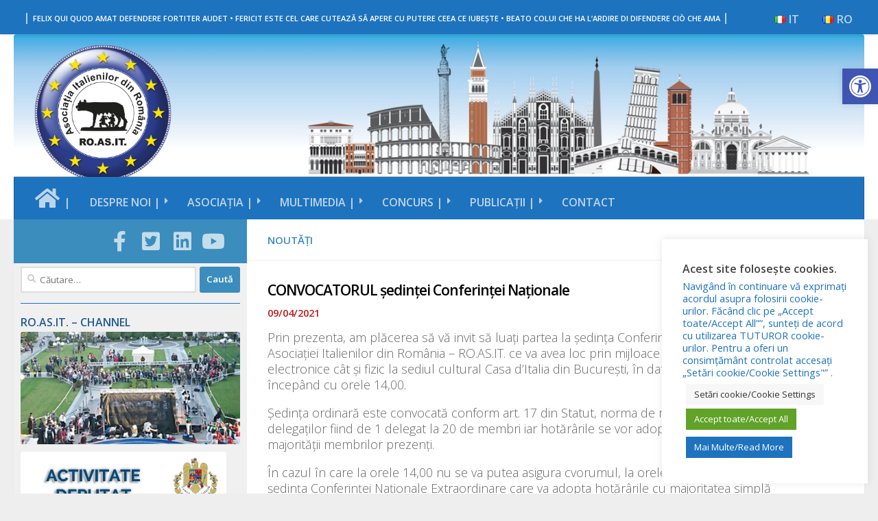

--- FILE ---
content_type: text/html; charset=UTF-8
request_url: https://roasit.ro/convocatorul-sedintei-conferintei-nationale/
body_size: 99290
content:
<!DOCTYPE html>
<html class="no-js" lang="ro-RO">
<head>
  <meta charset="UTF-8">
  <meta name="viewport" content="width=device-width, initial-scale=1.0">
  <link rel="profile" href="https://gmpg.org/xfn/11" />
  <link rel="pingback" href="https://roasit.ro/xmlrpc.php">

  <title>CONVOCATORUL ședinței Conferinței Naționale &#8211; Asociația Italienilor din România – RO.AS.IT.</title>
<meta name='robots' content='max-image-preview:large' />
	<style>img:is([sizes="auto" i], [sizes^="auto," i]) { contain-intrinsic-size: 3000px 1500px }</style>
	<script>document.documentElement.className = document.documentElement.className.replace("no-js","js");</script>
<link rel='dns-prefetch' href='//www.googletagmanager.com' />
<link rel='dns-prefetch' href='//use.fontawesome.com' />
<link id="hu-user-gfont" href="//fonts.googleapis.com/css?family=Open+Sans:400,400italic,300italic,300,600&subset=latin,latin-ext" rel="stylesheet" type="text/css"><script>
window._wpemojiSettings = {"baseUrl":"https:\/\/s.w.org\/images\/core\/emoji\/16.0.1\/72x72\/","ext":".png","svgUrl":"https:\/\/s.w.org\/images\/core\/emoji\/16.0.1\/svg\/","svgExt":".svg","source":{"concatemoji":"https:\/\/roasit.ro\/wp-includes\/js\/wp-emoji-release.min.js?ver=5caebc49f41b06ef0ee1aba278483cc9"}};
/*! This file is auto-generated */
!function(s,n){var o,i,e;function c(e){try{var t={supportTests:e,timestamp:(new Date).valueOf()};sessionStorage.setItem(o,JSON.stringify(t))}catch(e){}}function p(e,t,n){e.clearRect(0,0,e.canvas.width,e.canvas.height),e.fillText(t,0,0);var t=new Uint32Array(e.getImageData(0,0,e.canvas.width,e.canvas.height).data),a=(e.clearRect(0,0,e.canvas.width,e.canvas.height),e.fillText(n,0,0),new Uint32Array(e.getImageData(0,0,e.canvas.width,e.canvas.height).data));return t.every(function(e,t){return e===a[t]})}function u(e,t){e.clearRect(0,0,e.canvas.width,e.canvas.height),e.fillText(t,0,0);for(var n=e.getImageData(16,16,1,1),a=0;a<n.data.length;a++)if(0!==n.data[a])return!1;return!0}function f(e,t,n,a){switch(t){case"flag":return n(e,"\ud83c\udff3\ufe0f\u200d\u26a7\ufe0f","\ud83c\udff3\ufe0f\u200b\u26a7\ufe0f")?!1:!n(e,"\ud83c\udde8\ud83c\uddf6","\ud83c\udde8\u200b\ud83c\uddf6")&&!n(e,"\ud83c\udff4\udb40\udc67\udb40\udc62\udb40\udc65\udb40\udc6e\udb40\udc67\udb40\udc7f","\ud83c\udff4\u200b\udb40\udc67\u200b\udb40\udc62\u200b\udb40\udc65\u200b\udb40\udc6e\u200b\udb40\udc67\u200b\udb40\udc7f");case"emoji":return!a(e,"\ud83e\udedf")}return!1}function g(e,t,n,a){var r="undefined"!=typeof WorkerGlobalScope&&self instanceof WorkerGlobalScope?new OffscreenCanvas(300,150):s.createElement("canvas"),o=r.getContext("2d",{willReadFrequently:!0}),i=(o.textBaseline="top",o.font="600 32px Arial",{});return e.forEach(function(e){i[e]=t(o,e,n,a)}),i}function t(e){var t=s.createElement("script");t.src=e,t.defer=!0,s.head.appendChild(t)}"undefined"!=typeof Promise&&(o="wpEmojiSettingsSupports",i=["flag","emoji"],n.supports={everything:!0,everythingExceptFlag:!0},e=new Promise(function(e){s.addEventListener("DOMContentLoaded",e,{once:!0})}),new Promise(function(t){var n=function(){try{var e=JSON.parse(sessionStorage.getItem(o));if("object"==typeof e&&"number"==typeof e.timestamp&&(new Date).valueOf()<e.timestamp+604800&&"object"==typeof e.supportTests)return e.supportTests}catch(e){}return null}();if(!n){if("undefined"!=typeof Worker&&"undefined"!=typeof OffscreenCanvas&&"undefined"!=typeof URL&&URL.createObjectURL&&"undefined"!=typeof Blob)try{var e="postMessage("+g.toString()+"("+[JSON.stringify(i),f.toString(),p.toString(),u.toString()].join(",")+"));",a=new Blob([e],{type:"text/javascript"}),r=new Worker(URL.createObjectURL(a),{name:"wpTestEmojiSupports"});return void(r.onmessage=function(e){c(n=e.data),r.terminate(),t(n)})}catch(e){}c(n=g(i,f,p,u))}t(n)}).then(function(e){for(var t in e)n.supports[t]=e[t],n.supports.everything=n.supports.everything&&n.supports[t],"flag"!==t&&(n.supports.everythingExceptFlag=n.supports.everythingExceptFlag&&n.supports[t]);n.supports.everythingExceptFlag=n.supports.everythingExceptFlag&&!n.supports.flag,n.DOMReady=!1,n.readyCallback=function(){n.DOMReady=!0}}).then(function(){return e}).then(function(){var e;n.supports.everything||(n.readyCallback(),(e=n.source||{}).concatemoji?t(e.concatemoji):e.wpemoji&&e.twemoji&&(t(e.twemoji),t(e.wpemoji)))}))}((window,document),window._wpemojiSettings);
</script>
<link rel='stylesheet' id='pt-cv-public-style-css' href='https://roasit.ro/wp-content/plugins/content-views-query-and-display-post-page/public/assets/css/cv.css?ver=4.2.1' media='all' />
<style id='wp-emoji-styles-inline-css'>

	img.wp-smiley, img.emoji {
		display: inline !important;
		border: none !important;
		box-shadow: none !important;
		height: 1em !important;
		width: 1em !important;
		margin: 0 0.07em !important;
		vertical-align: -0.1em !important;
		background: none !important;
		padding: 0 !important;
	}
</style>
<link rel='stylesheet' id='wp-block-library-css' href='https://roasit.ro/wp-includes/css/dist/block-library/style.min.css?ver=5caebc49f41b06ef0ee1aba278483cc9' media='all' />
<style id='classic-theme-styles-inline-css'>
/*! This file is auto-generated */
.wp-block-button__link{color:#fff;background-color:#32373c;border-radius:9999px;box-shadow:none;text-decoration:none;padding:calc(.667em + 2px) calc(1.333em + 2px);font-size:1.125em}.wp-block-file__button{background:#32373c;color:#fff;text-decoration:none}
</style>
<style id='font-awesome-svg-styles-default-inline-css'>
.svg-inline--fa {
  display: inline-block;
  height: 1em;
  overflow: visible;
  vertical-align: -.125em;
}
</style>
<link rel='stylesheet' id='font-awesome-svg-styles-css' href='https://roasit.ro/wp-content/uploads/font-awesome/v7.1.0/css/svg-with-js.css' media='all' />
<style id='font-awesome-svg-styles-inline-css'>
   .wp-block-font-awesome-icon svg::before,
   .wp-rich-text-font-awesome-icon svg::before {content: unset;}
</style>
<style id='global-styles-inline-css'>
:root{--wp--preset--aspect-ratio--square: 1;--wp--preset--aspect-ratio--4-3: 4/3;--wp--preset--aspect-ratio--3-4: 3/4;--wp--preset--aspect-ratio--3-2: 3/2;--wp--preset--aspect-ratio--2-3: 2/3;--wp--preset--aspect-ratio--16-9: 16/9;--wp--preset--aspect-ratio--9-16: 9/16;--wp--preset--color--black: #000000;--wp--preset--color--cyan-bluish-gray: #abb8c3;--wp--preset--color--white: #ffffff;--wp--preset--color--pale-pink: #f78da7;--wp--preset--color--vivid-red: #cf2e2e;--wp--preset--color--luminous-vivid-orange: #ff6900;--wp--preset--color--luminous-vivid-amber: #fcb900;--wp--preset--color--light-green-cyan: #7bdcb5;--wp--preset--color--vivid-green-cyan: #00d084;--wp--preset--color--pale-cyan-blue: #8ed1fc;--wp--preset--color--vivid-cyan-blue: #0693e3;--wp--preset--color--vivid-purple: #9b51e0;--wp--preset--gradient--vivid-cyan-blue-to-vivid-purple: linear-gradient(135deg,rgba(6,147,227,1) 0%,rgb(155,81,224) 100%);--wp--preset--gradient--light-green-cyan-to-vivid-green-cyan: linear-gradient(135deg,rgb(122,220,180) 0%,rgb(0,208,130) 100%);--wp--preset--gradient--luminous-vivid-amber-to-luminous-vivid-orange: linear-gradient(135deg,rgba(252,185,0,1) 0%,rgba(255,105,0,1) 100%);--wp--preset--gradient--luminous-vivid-orange-to-vivid-red: linear-gradient(135deg,rgba(255,105,0,1) 0%,rgb(207,46,46) 100%);--wp--preset--gradient--very-light-gray-to-cyan-bluish-gray: linear-gradient(135deg,rgb(238,238,238) 0%,rgb(169,184,195) 100%);--wp--preset--gradient--cool-to-warm-spectrum: linear-gradient(135deg,rgb(74,234,220) 0%,rgb(151,120,209) 20%,rgb(207,42,186) 40%,rgb(238,44,130) 60%,rgb(251,105,98) 80%,rgb(254,248,76) 100%);--wp--preset--gradient--blush-light-purple: linear-gradient(135deg,rgb(255,206,236) 0%,rgb(152,150,240) 100%);--wp--preset--gradient--blush-bordeaux: linear-gradient(135deg,rgb(254,205,165) 0%,rgb(254,45,45) 50%,rgb(107,0,62) 100%);--wp--preset--gradient--luminous-dusk: linear-gradient(135deg,rgb(255,203,112) 0%,rgb(199,81,192) 50%,rgb(65,88,208) 100%);--wp--preset--gradient--pale-ocean: linear-gradient(135deg,rgb(255,245,203) 0%,rgb(182,227,212) 50%,rgb(51,167,181) 100%);--wp--preset--gradient--electric-grass: linear-gradient(135deg,rgb(202,248,128) 0%,rgb(113,206,126) 100%);--wp--preset--gradient--midnight: linear-gradient(135deg,rgb(2,3,129) 0%,rgb(40,116,252) 100%);--wp--preset--font-size--small: 13px;--wp--preset--font-size--medium: 20px;--wp--preset--font-size--large: 36px;--wp--preset--font-size--x-large: 42px;--wp--preset--spacing--20: 0.44rem;--wp--preset--spacing--30: 0.67rem;--wp--preset--spacing--40: 1rem;--wp--preset--spacing--50: 1.5rem;--wp--preset--spacing--60: 2.25rem;--wp--preset--spacing--70: 3.38rem;--wp--preset--spacing--80: 5.06rem;--wp--preset--shadow--natural: 6px 6px 9px rgba(0, 0, 0, 0.2);--wp--preset--shadow--deep: 12px 12px 50px rgba(0, 0, 0, 0.4);--wp--preset--shadow--sharp: 6px 6px 0px rgba(0, 0, 0, 0.2);--wp--preset--shadow--outlined: 6px 6px 0px -3px rgba(255, 255, 255, 1), 6px 6px rgba(0, 0, 0, 1);--wp--preset--shadow--crisp: 6px 6px 0px rgba(0, 0, 0, 1);}:where(.is-layout-flex){gap: 0.5em;}:where(.is-layout-grid){gap: 0.5em;}body .is-layout-flex{display: flex;}.is-layout-flex{flex-wrap: wrap;align-items: center;}.is-layout-flex > :is(*, div){margin: 0;}body .is-layout-grid{display: grid;}.is-layout-grid > :is(*, div){margin: 0;}:where(.wp-block-columns.is-layout-flex){gap: 2em;}:where(.wp-block-columns.is-layout-grid){gap: 2em;}:where(.wp-block-post-template.is-layout-flex){gap: 1.25em;}:where(.wp-block-post-template.is-layout-grid){gap: 1.25em;}.has-black-color{color: var(--wp--preset--color--black) !important;}.has-cyan-bluish-gray-color{color: var(--wp--preset--color--cyan-bluish-gray) !important;}.has-white-color{color: var(--wp--preset--color--white) !important;}.has-pale-pink-color{color: var(--wp--preset--color--pale-pink) !important;}.has-vivid-red-color{color: var(--wp--preset--color--vivid-red) !important;}.has-luminous-vivid-orange-color{color: var(--wp--preset--color--luminous-vivid-orange) !important;}.has-luminous-vivid-amber-color{color: var(--wp--preset--color--luminous-vivid-amber) !important;}.has-light-green-cyan-color{color: var(--wp--preset--color--light-green-cyan) !important;}.has-vivid-green-cyan-color{color: var(--wp--preset--color--vivid-green-cyan) !important;}.has-pale-cyan-blue-color{color: var(--wp--preset--color--pale-cyan-blue) !important;}.has-vivid-cyan-blue-color{color: var(--wp--preset--color--vivid-cyan-blue) !important;}.has-vivid-purple-color{color: var(--wp--preset--color--vivid-purple) !important;}.has-black-background-color{background-color: var(--wp--preset--color--black) !important;}.has-cyan-bluish-gray-background-color{background-color: var(--wp--preset--color--cyan-bluish-gray) !important;}.has-white-background-color{background-color: var(--wp--preset--color--white) !important;}.has-pale-pink-background-color{background-color: var(--wp--preset--color--pale-pink) !important;}.has-vivid-red-background-color{background-color: var(--wp--preset--color--vivid-red) !important;}.has-luminous-vivid-orange-background-color{background-color: var(--wp--preset--color--luminous-vivid-orange) !important;}.has-luminous-vivid-amber-background-color{background-color: var(--wp--preset--color--luminous-vivid-amber) !important;}.has-light-green-cyan-background-color{background-color: var(--wp--preset--color--light-green-cyan) !important;}.has-vivid-green-cyan-background-color{background-color: var(--wp--preset--color--vivid-green-cyan) !important;}.has-pale-cyan-blue-background-color{background-color: var(--wp--preset--color--pale-cyan-blue) !important;}.has-vivid-cyan-blue-background-color{background-color: var(--wp--preset--color--vivid-cyan-blue) !important;}.has-vivid-purple-background-color{background-color: var(--wp--preset--color--vivid-purple) !important;}.has-black-border-color{border-color: var(--wp--preset--color--black) !important;}.has-cyan-bluish-gray-border-color{border-color: var(--wp--preset--color--cyan-bluish-gray) !important;}.has-white-border-color{border-color: var(--wp--preset--color--white) !important;}.has-pale-pink-border-color{border-color: var(--wp--preset--color--pale-pink) !important;}.has-vivid-red-border-color{border-color: var(--wp--preset--color--vivid-red) !important;}.has-luminous-vivid-orange-border-color{border-color: var(--wp--preset--color--luminous-vivid-orange) !important;}.has-luminous-vivid-amber-border-color{border-color: var(--wp--preset--color--luminous-vivid-amber) !important;}.has-light-green-cyan-border-color{border-color: var(--wp--preset--color--light-green-cyan) !important;}.has-vivid-green-cyan-border-color{border-color: var(--wp--preset--color--vivid-green-cyan) !important;}.has-pale-cyan-blue-border-color{border-color: var(--wp--preset--color--pale-cyan-blue) !important;}.has-vivid-cyan-blue-border-color{border-color: var(--wp--preset--color--vivid-cyan-blue) !important;}.has-vivid-purple-border-color{border-color: var(--wp--preset--color--vivid-purple) !important;}.has-vivid-cyan-blue-to-vivid-purple-gradient-background{background: var(--wp--preset--gradient--vivid-cyan-blue-to-vivid-purple) !important;}.has-light-green-cyan-to-vivid-green-cyan-gradient-background{background: var(--wp--preset--gradient--light-green-cyan-to-vivid-green-cyan) !important;}.has-luminous-vivid-amber-to-luminous-vivid-orange-gradient-background{background: var(--wp--preset--gradient--luminous-vivid-amber-to-luminous-vivid-orange) !important;}.has-luminous-vivid-orange-to-vivid-red-gradient-background{background: var(--wp--preset--gradient--luminous-vivid-orange-to-vivid-red) !important;}.has-very-light-gray-to-cyan-bluish-gray-gradient-background{background: var(--wp--preset--gradient--very-light-gray-to-cyan-bluish-gray) !important;}.has-cool-to-warm-spectrum-gradient-background{background: var(--wp--preset--gradient--cool-to-warm-spectrum) !important;}.has-blush-light-purple-gradient-background{background: var(--wp--preset--gradient--blush-light-purple) !important;}.has-blush-bordeaux-gradient-background{background: var(--wp--preset--gradient--blush-bordeaux) !important;}.has-luminous-dusk-gradient-background{background: var(--wp--preset--gradient--luminous-dusk) !important;}.has-pale-ocean-gradient-background{background: var(--wp--preset--gradient--pale-ocean) !important;}.has-electric-grass-gradient-background{background: var(--wp--preset--gradient--electric-grass) !important;}.has-midnight-gradient-background{background: var(--wp--preset--gradient--midnight) !important;}.has-small-font-size{font-size: var(--wp--preset--font-size--small) !important;}.has-medium-font-size{font-size: var(--wp--preset--font-size--medium) !important;}.has-large-font-size{font-size: var(--wp--preset--font-size--large) !important;}.has-x-large-font-size{font-size: var(--wp--preset--font-size--x-large) !important;}
:where(.wp-block-post-template.is-layout-flex){gap: 1.25em;}:where(.wp-block-post-template.is-layout-grid){gap: 1.25em;}
:where(.wp-block-columns.is-layout-flex){gap: 2em;}:where(.wp-block-columns.is-layout-grid){gap: 2em;}
:root :where(.wp-block-pullquote){font-size: 1.5em;line-height: 1.6;}
</style>
<link rel='stylesheet' id='cookie-law-info-css' href='https://roasit.ro/wp-content/plugins/cookie-law-info/legacy/public/css/cookie-law-info-public.css?ver=3.3.8' media='all' />
<link rel='stylesheet' id='cookie-law-info-gdpr-css' href='https://roasit.ro/wp-content/plugins/cookie-law-info/legacy/public/css/cookie-law-info-gdpr.css?ver=3.3.8' media='all' />
<link rel='stylesheet' id='bwg_fonts-css' href='https://roasit.ro/wp-content/plugins/photo-gallery/css/bwg-fonts/fonts.css?ver=0.0.1' media='all' />
<link rel='stylesheet' id='sumoselect-css' href='https://roasit.ro/wp-content/plugins/photo-gallery/css/sumoselect.min.css?ver=3.4.6' media='all' />
<link rel='stylesheet' id='mCustomScrollbar-css' href='https://roasit.ro/wp-content/plugins/photo-gallery/css/jquery.mCustomScrollbar.min.css?ver=3.1.5' media='all' />
<link rel='stylesheet' id='bwg_frontend-css' href='https://roasit.ro/wp-content/plugins/photo-gallery/css/styles.min.css?ver=1.8.35' media='all' />
<link rel='stylesheet' id='wpos-slick-style-css' href='https://roasit.ro/wp-content/plugins/wp-responsive-recent-post-slider/assets/css/slick.css?ver=3.7.1' media='all' />
<link rel='stylesheet' id='wppsac-public-style-css' href='https://roasit.ro/wp-content/plugins/wp-responsive-recent-post-slider/assets/css/recent-post-style.css?ver=3.7.1' media='all' />
<link rel='stylesheet' id='pojo-a11y-css' href='https://roasit.ro/wp-content/plugins/pojo-accessibility/modules/legacy/assets/css/style.min.css?ver=1.0.0' media='all' />
<link rel='stylesheet' id='hueman-main-style-css' href='https://roasit.ro/wp-content/themes/hueman/assets/front/css/main.min.css?ver=3.7.27' media='all' />
<style id='hueman-main-style-inline-css'>
body { font-family:'Open Sans', Arial, sans-serif;font-size:0.94rem }@media only screen and (min-width: 720px) {
        .nav > li { font-size:0.94rem; }
      }::selection { background-color: #3b8dbd; }
::-moz-selection { background-color: #3b8dbd; }a,a>span.hu-external::after,.themeform label .required,#flexslider-featured .flex-direction-nav .flex-next:hover,#flexslider-featured .flex-direction-nav .flex-prev:hover,.post-hover:hover .post-title a,.post-title a:hover,.sidebar.s1 .post-nav li a:hover i,.content .post-nav li a:hover i,.post-related a:hover,.sidebar.s1 .widget_rss ul li a,#footer .widget_rss ul li a,.sidebar.s1 .widget_calendar a,#footer .widget_calendar a,.sidebar.s1 .alx-tab .tab-item-category a,.sidebar.s1 .alx-posts .post-item-category a,.sidebar.s1 .alx-tab li:hover .tab-item-title a,.sidebar.s1 .alx-tab li:hover .tab-item-comment a,.sidebar.s1 .alx-posts li:hover .post-item-title a,#footer .alx-tab .tab-item-category a,#footer .alx-posts .post-item-category a,#footer .alx-tab li:hover .tab-item-title a,#footer .alx-tab li:hover .tab-item-comment a,#footer .alx-posts li:hover .post-item-title a,.comment-tabs li.active a,.comment-awaiting-moderation,.child-menu a:hover,.child-menu .current_page_item > a,.wp-pagenavi a{ color: #3b8dbd; }input[type="submit"],.themeform button[type="submit"],.sidebar.s1 .sidebar-top,.sidebar.s1 .sidebar-toggle,#flexslider-featured .flex-control-nav li a.flex-active,.post-tags a:hover,.sidebar.s1 .widget_calendar caption,#footer .widget_calendar caption,.author-bio .bio-avatar:after,.commentlist li.bypostauthor > .comment-body:after,.commentlist li.comment-author-admin > .comment-body:after{ background-color: #3b8dbd; }.post-format .format-container { border-color: #3b8dbd; }.sidebar.s1 .alx-tabs-nav li.active a,#footer .alx-tabs-nav li.active a,.comment-tabs li.active a,.wp-pagenavi a:hover,.wp-pagenavi a:active,.wp-pagenavi span.current{ border-bottom-color: #3b8dbd!important; }.sidebar.s2 .post-nav li a:hover i,
.sidebar.s2 .widget_rss ul li a,
.sidebar.s2 .widget_calendar a,
.sidebar.s2 .alx-tab .tab-item-category a,
.sidebar.s2 .alx-posts .post-item-category a,
.sidebar.s2 .alx-tab li:hover .tab-item-title a,
.sidebar.s2 .alx-tab li:hover .tab-item-comment a,
.sidebar.s2 .alx-posts li:hover .post-item-title a { color: #1e73be; }
.sidebar.s2 .sidebar-top,.sidebar.s2 .sidebar-toggle,.post-comments,.jp-play-bar,.jp-volume-bar-value,.sidebar.s2 .widget_calendar caption{ background-color: #1e73be; }.sidebar.s2 .alx-tabs-nav li.active a { border-bottom-color: #1e73be; }
.post-comments::before { border-right-color: #1e73be; }
      .search-expand,
              #nav-topbar.nav-container { background-color: #1e73be}@media only screen and (min-width: 720px) {
                #nav-topbar .nav ul { background-color: #1e73be; }
              }.is-scrolled #header .nav-container.desktop-sticky,
              .is-scrolled #header .search-expand { background-color: #1e73be; background-color: rgba(30,115,190,0.90) }.is-scrolled .topbar-transparent #nav-topbar.desktop-sticky .nav ul { background-color: #1e73be; background-color: rgba(30,115,190,0.95) }#header { background-color: #eeeeee; }
@media only screen and (min-width: 720px) {
  #nav-header .nav ul { background-color: #eeeeee; }
}
        #header #nav-mobile { background-color: #1e73be; }.is-scrolled #header #nav-mobile { background-color: #1e73be; background-color: rgba(30,115,190,0.90) }#nav-header.nav-container, #main-header-search .search-expand { background-color: #1e73be; }
@media only screen and (min-width: 720px) {
  #nav-header .nav ul { background-color: #1e73be; }
}
        #footer-bottom { background-color: #1e73be; }.site-title a img { max-height: 200px; }img { -webkit-border-radius: 4px; border-radius: 4px; }body { background-color: #eeeeee; }
</style>
<link rel='stylesheet' id='theme-stylesheet-css' href='https://roasit.ro/wp-content/themes/being-hueman/style.css?ver=1.0.0' media='all' />
<link rel='stylesheet' id='hueman-font-awesome-css' href='https://roasit.ro/wp-content/themes/hueman/assets/front/css/font-awesome.min.css?ver=3.7.27' media='all' />
<link rel='stylesheet' id='font-awesome-official-css' href='https://use.fontawesome.com/releases/v7.1.0/css/all.css' media='all' integrity="sha384-YgSbYtJcfPnMV/aJ0UdQk84ctht/ckX0MrfQwxOhw43RMBw2WSaDSMVh4gQwLdE4" crossorigin="anonymous" />
<link rel='stylesheet' id='bfa-font-awesome-css' href='https://use.fontawesome.com/releases/v5.15.4/css/all.css?ver=2.0.3' media='all' />
<link rel='stylesheet' id='__EPYT__style-css' href='https://roasit.ro/wp-content/plugins/youtube-embed-plus/styles/ytprefs.min.css?ver=14.2.3.2' media='all' />
<style id='__EPYT__style-inline-css'>

                .epyt-gallery-thumb {
                        width: 33.333%;
                }
                
</style>
<link rel='stylesheet' id='font-awesome-official-v4shim-css' href='https://use.fontawesome.com/releases/v7.1.0/css/v4-shims.css' media='all' integrity="sha384-x7gY7KtJtebXMA+u0+29uPlUOz4p7j98RqgzQi1GfRXoi2lLDwinWvWfqWmlDB/i" crossorigin="anonymous" />
<!--n2css--><!--n2js--><script id="nb-jquery" src="https://roasit.ro/wp-includes/js/jquery/jquery.min.js?ver=3.7.1" id="jquery-core-js"></script>
<script src="https://roasit.ro/wp-includes/js/jquery/jquery-migrate.min.js?ver=3.4.1" id="jquery-migrate-js"></script>
<script id="cookie-law-info-js-extra">
var Cli_Data = {"nn_cookie_ids":[],"cookielist":[],"non_necessary_cookies":[],"ccpaEnabled":"","ccpaRegionBased":"","ccpaBarEnabled":"","strictlyEnabled":["necessary","obligatoire"],"ccpaType":"gdpr","js_blocking":"","custom_integration":"","triggerDomRefresh":"","secure_cookies":""};
var cli_cookiebar_settings = {"animate_speed_hide":"500","animate_speed_show":"500","background":"#FFF","border":"#b1a6a6c2","border_on":"","button_1_button_colour":"#61a229","button_1_button_hover":"#4e8221","button_1_link_colour":"#fff","button_1_as_button":"1","button_1_new_win":"","button_2_button_colour":"#1e73be","button_2_button_hover":"#185c98","button_2_link_colour":"#ffffff","button_2_as_button":"1","button_2_hidebar":"","button_3_button_colour":"#3566bb","button_3_button_hover":"#2a5296","button_3_link_colour":"#fff","button_3_as_button":"1","button_3_new_win":"","button_4_button_colour":"#f7f7f7","button_4_button_hover":"#c6c6c6","button_4_link_colour":"#333333","button_4_as_button":"1","button_7_button_colour":"#61a229","button_7_button_hover":"#4e8221","button_7_link_colour":"#fff","button_7_as_button":"1","button_7_new_win":"","font_family":"inherit","header_fix":"","notify_animate_hide":"1","notify_animate_show":"1","notify_div_id":"#cookie-law-info-bar","notify_position_horizontal":"right","notify_position_vertical":"bottom","scroll_close":"","scroll_close_reload":"","accept_close_reload":"","reject_close_reload":"","showagain_tab":"1","showagain_background":"#fff","showagain_border":"#000","showagain_div_id":"#cookie-law-info-again","showagain_x_position":"100px","text":"#1e73be","show_once_yn":"","show_once":"10000","logging_on":"","as_popup":"","popup_overlay":"1","bar_heading_text":"Acest site folose\u0219te cookies.","cookie_bar_as":"widget","popup_showagain_position":"bottom-right","widget_position":"right"};
var log_object = {"ajax_url":"https:\/\/roasit.ro\/wp-admin\/admin-ajax.php"};
</script>
<script src="https://roasit.ro/wp-content/plugins/cookie-law-info/legacy/public/js/cookie-law-info-public.js?ver=3.3.8" id="cookie-law-info-js"></script>
<script src="https://roasit.ro/wp-content/plugins/photo-gallery/js/jquery.sumoselect.min.js?ver=3.4.6" id="sumoselect-js"></script>
<script src="https://roasit.ro/wp-content/plugins/photo-gallery/js/tocca.min.js?ver=2.0.9" id="bwg_mobile-js"></script>
<script src="https://roasit.ro/wp-content/plugins/photo-gallery/js/jquery.mCustomScrollbar.concat.min.js?ver=3.1.5" id="mCustomScrollbar-js"></script>
<script src="https://roasit.ro/wp-content/plugins/photo-gallery/js/jquery.fullscreen.min.js?ver=0.6.0" id="jquery-fullscreen-js"></script>
<script id="bwg_frontend-js-extra">
var bwg_objectsL10n = {"bwg_field_required":"field is required.","bwg_mail_validation":"This is not a valid email address.","bwg_search_result":"There are no images matching your search.","bwg_select_tag":"Select Tag","bwg_order_by":"Order By","bwg_search":"Search","bwg_show_ecommerce":"Show Ecommerce","bwg_hide_ecommerce":"Hide Ecommerce","bwg_show_comments":"Show Comments","bwg_hide_comments":"Hide Comments","bwg_restore":"Restore","bwg_maximize":"Maximize","bwg_fullscreen":"Fullscreen","bwg_exit_fullscreen":"Exit Fullscreen","bwg_search_tag":"SEARCH...","bwg_tag_no_match":"No tags found","bwg_all_tags_selected":"All tags selected","bwg_tags_selected":"tags selected","play":"Play","pause":"Pause","is_pro":"","bwg_play":"Play","bwg_pause":"Pause","bwg_hide_info":"Hide info","bwg_show_info":"Show info","bwg_hide_rating":"Hide rating","bwg_show_rating":"Show rating","ok":"Ok","cancel":"Cancel","select_all":"Select all","lazy_load":"0","lazy_loader":"https:\/\/roasit.ro\/wp-content\/plugins\/photo-gallery\/images\/ajax_loader.png","front_ajax":"0","bwg_tag_see_all":"see all tags","bwg_tag_see_less":"see less tags"};
</script>
<script src="https://roasit.ro/wp-content/plugins/photo-gallery/js/scripts.min.js?ver=1.8.35" id="bwg_frontend-js"></script>
<script src="https://roasit.ro/wp-content/themes/hueman/assets/front/js/libs/mobile-detect.min.js?ver=3.7.27" id="mobile-detect-js" defer></script>

<!-- Google tag (gtag.js) snippet added by Site Kit -->
<!-- Google Analytics snippet added by Site Kit -->
<script src="https://www.googletagmanager.com/gtag/js?id=G-J5HE2SCCBL" id="google_gtagjs-js" async></script>
<script id="google_gtagjs-js-after">
window.dataLayer = window.dataLayer || [];function gtag(){dataLayer.push(arguments);}
gtag("set","linker",{"domains":["roasit.ro"]});
gtag("js", new Date());
gtag("set", "developer_id.dZTNiMT", true);
gtag("config", "G-J5HE2SCCBL", {"googlesitekit_post_type":"post","googlesitekit_post_date":"20210409","googlesitekit_post_categories":"Nout\u0103\u021bi"});
</script>
<script id="__ytprefs__-js-extra">
var _EPYT_ = {"ajaxurl":"https:\/\/roasit.ro\/wp-admin\/admin-ajax.php","security":"b41f81f426","gallery_scrolloffset":"20","eppathtoscripts":"https:\/\/roasit.ro\/wp-content\/plugins\/youtube-embed-plus\/scripts\/","eppath":"https:\/\/roasit.ro\/wp-content\/plugins\/youtube-embed-plus\/","epresponsiveselector":"[\"iframe.__youtube_prefs__\"]","epdovol":"1","version":"14.2.3.2","evselector":"iframe.__youtube_prefs__[src], iframe[src*=\"youtube.com\/embed\/\"], iframe[src*=\"youtube-nocookie.com\/embed\/\"]","ajax_compat":"","maxres_facade":"eager","ytapi_load":"always","pause_others":"","stopMobileBuffer":"1","facade_mode":"","not_live_on_channel":""};
</script>
<script src="https://roasit.ro/wp-content/plugins/youtube-embed-plus/scripts/ytprefs.min.js?ver=14.2.3.2" id="__ytprefs__-js"></script>
<link rel="https://api.w.org/" href="https://roasit.ro/wp-json/" /><link rel="alternate" title="JSON" type="application/json" href="https://roasit.ro/wp-json/wp/v2/posts/8464" /><link rel="EditURI" type="application/rsd+xml" title="RSD" href="https://roasit.ro/xmlrpc.php?rsd" />

<link rel="canonical" href="https://roasit.ro/convocatorul-sedintei-conferintei-nationale/" />
<link rel='shortlink' href='https://roasit.ro/?p=8464' />
<link rel="alternate" title="oEmbed (JSON)" type="application/json+oembed" href="https://roasit.ro/wp-json/oembed/1.0/embed?url=https%3A%2F%2Froasit.ro%2Fconvocatorul-sedintei-conferintei-nationale%2F&#038;lang=ro" />
<link rel="alternate" title="oEmbed (XML)" type="text/xml+oembed" href="https://roasit.ro/wp-json/oembed/1.0/embed?url=https%3A%2F%2Froasit.ro%2Fconvocatorul-sedintei-conferintei-nationale%2F&#038;format=xml&#038;lang=ro" />
<meta name="generator" content="Site Kit by Google 1.167.0" /><style type="text/css">
#pojo-a11y-toolbar .pojo-a11y-toolbar-toggle a{ background-color: #4054b2;	color: #ffffff;}
#pojo-a11y-toolbar .pojo-a11y-toolbar-overlay, #pojo-a11y-toolbar .pojo-a11y-toolbar-overlay ul.pojo-a11y-toolbar-items.pojo-a11y-links{ border-color: #4054b2;}
body.pojo-a11y-focusable a:focus{ outline-style: solid !important;	outline-width: 1px !important;	outline-color: #FF0000 !important;}
#pojo-a11y-toolbar{ top: 100px !important;}
#pojo-a11y-toolbar .pojo-a11y-toolbar-overlay{ background-color: #ffffff;}
#pojo-a11y-toolbar .pojo-a11y-toolbar-overlay ul.pojo-a11y-toolbar-items li.pojo-a11y-toolbar-item a, #pojo-a11y-toolbar .pojo-a11y-toolbar-overlay p.pojo-a11y-toolbar-title{ color: #333333;}
#pojo-a11y-toolbar .pojo-a11y-toolbar-overlay ul.pojo-a11y-toolbar-items li.pojo-a11y-toolbar-item a.active{ background-color: #4054b2;	color: #ffffff;}
@media (max-width: 767px) { #pojo-a11y-toolbar { top: 50px !important; } }</style>    <link rel="preload" as="font" type="font/woff2" href="https://roasit.ro/wp-content/themes/hueman/assets/front/webfonts/fa-brands-400.woff2?v=5.15.2" crossorigin="anonymous"/>
    <link rel="preload" as="font" type="font/woff2" href="https://roasit.ro/wp-content/themes/hueman/assets/front/webfonts/fa-regular-400.woff2?v=5.15.2" crossorigin="anonymous"/>
    <link rel="preload" as="font" type="font/woff2" href="https://roasit.ro/wp-content/themes/hueman/assets/front/webfonts/fa-solid-900.woff2?v=5.15.2" crossorigin="anonymous"/>
  <!--[if lt IE 9]>
<script src="https://roasit.ro/wp-content/themes/hueman/assets/front/js/ie/html5shiv-printshiv.min.js"></script>
<script src="https://roasit.ro/wp-content/themes/hueman/assets/front/js/ie/selectivizr.js"></script>
<![endif]-->

<!-- Google Tag Manager snippet added by Site Kit -->
<script>
			( function( w, d, s, l, i ) {
				w[l] = w[l] || [];
				w[l].push( {'gtm.start': new Date().getTime(), event: 'gtm.js'} );
				var f = d.getElementsByTagName( s )[0],
					j = d.createElement( s ), dl = l != 'dataLayer' ? '&l=' + l : '';
				j.async = true;
				j.src = 'https://www.googletagmanager.com/gtm.js?id=' + i + dl;
				f.parentNode.insertBefore( j, f );
			} )( window, document, 'script', 'dataLayer', 'GTM-WQW5G9GL' );
			
</script>

<!-- End Google Tag Manager snippet added by Site Kit -->
<link rel="icon" href="https://roasit.ro/wp-content/uploads/2019/11/cropped-logo-roasit-2019-web-32x32.png" sizes="32x32" />
<link rel="icon" href="https://roasit.ro/wp-content/uploads/2019/11/cropped-logo-roasit-2019-web-192x192.png" sizes="192x192" />
<link rel="apple-touch-icon" href="https://roasit.ro/wp-content/uploads/2019/11/cropped-logo-roasit-2019-web-180x180.png" />
<meta name="msapplication-TileImage" content="https://roasit.ro/wp-content/uploads/2019/11/cropped-logo-roasit-2019-web-270x270.png" />
		<style id="wp-custom-css">
			.page-id-342 .page-title{
display:none !important;
}
.pt-cv-view.iscvblock:not(.pt-cv-overlaygrid):not(.pt-cv-scrollable) .pt-cv-meta-fields * {
    color: #f70404;
    font-size: 16px;
    font-weight: 800;
}
.wppsac-post-slider .wppsac-post-date, .wppsac-post-carousel .wppsac-post-date {
    margin-bottom: 10px;
    position: relative;
    font-size: 14px;
    font-weight: 700;
    color: red;
}		</style>
		</head>

<body class="nb-3-3-8 nimble-no-local-data-skp__post_post_8464 nimble-no-group-site-tmpl-skp__all_post wp-singular post-template-default single single-post postid-8464 single-format-standard wp-custom-logo wp-embed-responsive wp-theme-hueman wp-child-theme-being-hueman sek-hide-rc-badge col-2cr full-width topbar-enabled header-desktop-sticky header-mobile-sticky hueman-3-7-27-with-child-theme chrome">
		<!-- Google Tag Manager (noscript) snippet added by Site Kit -->
		<noscript>
			<iframe src="https://www.googletagmanager.com/ns.html?id=GTM-WQW5G9GL" height="0" width="0" style="display:none;visibility:hidden"></iframe>
		</noscript>
		<!-- End Google Tag Manager (noscript) snippet added by Site Kit -->
		<div id="wrapper">
  <a class="screen-reader-text skip-link" href="#content">Skip to content</a>
  
  <header id="header" class="top-menu-mobile-on one-mobile-menu top_menu   topbar-transparent has-header-img">
        <nav class="nav-container group mobile-menu mobile-sticky " id="nav-mobile" data-menu-id="header-1">
  <div class="mobile-title-logo-in-header"><p class="site-title">                  <a class="custom-logo-link" href="https://roasit.ro/" rel="home" title="Asociația Italienilor din România – RO.AS.IT. | Home page"><img src="https://roasit.ro/wp-content/uploads/2020/08/LOGO-ROASIT-2020-12S.png" alt="Asociația Italienilor din România – RO.AS.IT." width="1181" height="1181"/></a>                </p></div>
        
                    <!-- <div class="ham__navbar-toggler collapsed" aria-expanded="false">
          <div class="ham__navbar-span-wrapper">
            <span class="ham-toggler-menu__span"></span>
          </div>
        </div> -->
        <button class="ham__navbar-toggler-two collapsed" title="Menu" aria-expanded="false">
          <span class="ham__navbar-span-wrapper">
            <span class="line line-1"></span>
            <span class="line line-2"></span>
            <span class="line line-3"></span>
          </span>
        </button>
            
      <div class="nav-text"></div>
      <div class="nav-wrap container">
                <ul id="menu-menu-lang-roasit" class="nav container-inner group"><li id="menu-item-4442" class="menu-item menu-item-type-custom menu-item-object-custom menu-item-4442"><a>| <span style="font-size:11px; font-weight: bold;color: #ffffff;"> FELIX QUI QUOD AMAT DEFENDERE FORTITER AUDET • FERICIT ESTE CEL CARE CUTEAZĂ SĂ APERE CU PUTERE CEEA CE IUBEȘTE • BEATO COLUI CHE HA L&#8217;ARDIRE DI DIFENDERE CIÒ CHE AMA </span> |</a></li>
<li id="menu-item-3167-ro" class="lang-item lang-item-11 lang-item-ro current-lang lang-item-first menu-item menu-item-type-custom menu-item-object-custom menu-item-3167-ro"><a href="https://roasit.ro/convocatorul-sedintei-conferintei-nationale/" hreflang="ro-RO" lang="ro-RO"><img src="[data-uri]" alt="" width="16" height="11" style="width: 16px; height: 11px;" /><span style="margin-left:0.3em;">RO</span></a></li>
<li id="menu-item-3167-it" class="lang-item lang-item-14 lang-item-it no-translation menu-item menu-item-type-custom menu-item-object-custom menu-item-3167-it"><a href="https://roasit.ro/it/prima-pagina-it/" hreflang="it-IT" lang="it-IT"><img src="[data-uri]" alt="" width="16" height="11" style="width: 16px; height: 11px;" /><span style="margin-left:0.3em;">IT</span></a></li>
</ul>      </div>
</nav><!--/#nav-topbar-->  
        <nav class="nav-container group desktop-menu desktop-sticky " id="nav-topbar" data-menu-id="header-2">
    <div class="nav-text"></div>
  <div class="topbar-toggle-down">
    <i class="fas fa-angle-double-down" aria-hidden="true" data-toggle="down" title="Expand menu"></i>
    <i class="fas fa-angle-double-up" aria-hidden="true" data-toggle="up" title="Collapse menu"></i>
  </div>
  <div class="nav-wrap container">
    <ul id="menu-menu-lang-roasit-1" class="nav container-inner group"><li class="menu-item menu-item-type-custom menu-item-object-custom menu-item-4442"><a>| <span style="font-size:11px; font-weight: bold;color: #ffffff;"> FELIX QUI QUOD AMAT DEFENDERE FORTITER AUDET • FERICIT ESTE CEL CARE CUTEAZĂ SĂ APERE CU PUTERE CEEA CE IUBEȘTE • BEATO COLUI CHE HA L&#8217;ARDIRE DI DIFENDERE CIÒ CHE AMA </span> |</a></li>
<li class="lang-item lang-item-11 lang-item-ro current-lang lang-item-first menu-item menu-item-type-custom menu-item-object-custom menu-item-3167-ro"><a href="https://roasit.ro/convocatorul-sedintei-conferintei-nationale/" hreflang="ro-RO" lang="ro-RO"><img src="[data-uri]" alt="" width="16" height="11" style="width: 16px; height: 11px;" /><span style="margin-left:0.3em;">RO</span></a></li>
<li class="lang-item lang-item-14 lang-item-it no-translation menu-item menu-item-type-custom menu-item-object-custom menu-item-3167-it"><a href="https://roasit.ro/it/prima-pagina-it/" hreflang="it-IT" lang="it-IT"><img src="[data-uri]" alt="" width="16" height="11" style="width: 16px; height: 11px;" /><span style="margin-left:0.3em;">IT</span></a></li>
</ul>  </div>
  
</nav><!--/#nav-topbar-->  
  <div class="container group">
        <div class="container-inner">

                <div id="header-image-wrap">
              <div class="group hu-pad central-header-zone">
                                        <div class="logo-tagline-group">
                          <p class="site-title">                  <a class="custom-logo-link" href="https://roasit.ro/" rel="home" title="Asociația Italienilor din România – RO.AS.IT. | Home page"><img src="https://roasit.ro/wp-content/uploads/2020/08/LOGO-ROASIT-2020-12S.png" alt="Asociația Italienilor din România – RO.AS.IT." width="1181" height="1181"/></a>                </p>                                                </div>
                                                          <div id="header-widgets">
                          <div id="text-6" class="widget widget_text">			<div class="textwidget">frefe</div>
		</div>                      </div><!--/#header-ads-->
                                </div>

              <a href="https://roasit.ro/" rel="home"><img src="https://roasit.ro/wp-content/uploads/2019/11/italia-header-roasit-33.jpg" width="1380" height="231" alt="" class="new-site-image" srcset="https://roasit.ro/wp-content/uploads/2019/11/italia-header-roasit-33.jpg 1380w, https://roasit.ro/wp-content/uploads/2019/11/italia-header-roasit-33-300x50.jpg 300w, https://roasit.ro/wp-content/uploads/2019/11/italia-header-roasit-33-1024x171.jpg 1024w, https://roasit.ro/wp-content/uploads/2019/11/italia-header-roasit-33-768x129.jpg 768w" sizes="(max-width: 1380px) 100vw, 1380px" decoding="async" fetchpriority="high" /></a>          </div>
      
                <nav class="nav-container group desktop-menu " id="nav-header" data-menu-id="header-3">
    <div class="nav-text"><!-- put your mobile menu text here --></div>

  <div class="nav-wrap container">
        <ul id="menu-menu-roasit" class="nav container-inner group"><li id="menu-item-19" class="menu-item menu-item-type-custom menu-item-object-custom menu-item-home menu-item-19"><a href="https://roasit.ro"><span class="fa fa-home fa-2x"></span> |</a></li>
<li id="menu-item-242" class="menu-item menu-item-type-custom menu-item-object-custom menu-item-has-children menu-item-242"><a>DESPRE NOI |</a>
<ul class="sub-menu">
	<li id="menu-item-244" class="menu-item menu-item-type-post_type menu-item-object-page menu-item-244"><a href="https://roasit.ro/scurt-istoric/"><span class="fa fa-angle-double-right"></span> Scurt istoric al minorităţii</a></li>
	<li id="menu-item-2672" class="menu-item menu-item-type-post_type menu-item-object-page menu-item-2672"><a href="https://roasit.ro/scurt-istoric-al-asociatiei/"><span class="fa fa-angle-double-right"></span> Scurt istoric al asociaţiei</a></li>
	<li id="menu-item-243" class="menu-item menu-item-type-post_type menu-item-object-page menu-item-243"><a href="https://roasit.ro/proiecte/"><span class="fa fa-angle-double-right"></span> Proiecte</a></li>
	<li id="menu-item-8463" class="menu-item menu-item-type-taxonomy menu-item-object-category current-post-ancestor current-menu-parent current-post-parent menu-item-8463"><a href="https://roasit.ro/noutati/?future=all"><span class="fa fa-angle-double-right"></span> Noutăți</a></li>
</ul>
</li>
<li id="menu-item-21" class="menu-item menu-item-type-custom menu-item-object-custom menu-item-has-children menu-item-21"><a>ASOCIAȚIA |</a>
<ul class="sub-menu">
	<li id="menu-item-289" class="menu-item menu-item-type-post_type menu-item-object-page menu-item-289"><a href="https://roasit.ro/presedinte/"><span class="fa fa-angle-double-right"></span> Președinte</a></li>
	<li id="menu-item-288" class="menu-item menu-item-type-post_type menu-item-object-page menu-item-288"><a href="https://roasit.ro/vicepresedinti/"><span class="fa fa-angle-double-right"></span> Vicepreședinți</a></li>
	<li id="menu-item-287" class="menu-item menu-item-type-post_type menu-item-object-page menu-item-287"><a href="https://roasit.ro/secretar-general/"><span class="fa fa-angle-double-right"></span> Secretar general</a></li>
	<li id="menu-item-286" class="menu-item menu-item-type-post_type menu-item-object-page menu-item-286"><a href="https://roasit.ro/deputat/"><span class="fa fa-angle-double-right"></span> Deputat</a></li>
	<li id="menu-item-285" class="menu-item menu-item-type-post_type menu-item-object-page menu-item-285"><a href="https://roasit.ro/structura-asociatiei/"><span class="fa fa-angle-double-right"></span> Structura asociației</a></li>
	<li id="menu-item-284" class="menu-item menu-item-type-post_type menu-item-object-page menu-item-284"><a href="https://roasit.ro/organizatia-de-tineret/"><span class="fa fa-angle-double-right"></span> Organizația de tineret</a></li>
	<li id="menu-item-283" class="menu-item menu-item-type-post_type menu-item-object-page menu-item-283"><a href="https://roasit.ro/legislatie/"><span class="fa fa-angle-double-right"></span> Legislație</a></li>
	<li id="menu-item-282" class="menu-item menu-item-type-post_type menu-item-object-page menu-item-282"><a href="https://roasit.ro/statutul/"><span class="fa fa-angle-double-right"></span> Statutul</a></li>
	<li id="menu-item-281" class="menu-item menu-item-type-post_type menu-item-object-page menu-item-281"><a href="https://roasit.ro/filiale/"><span class="fa fa-angle-double-right"></span> Filiale</a></li>
	<li id="menu-item-280" class="menu-item menu-item-type-post_type menu-item-object-page menu-item-280"><a href="https://roasit.ro/linkuri-utile/"><span class="fa fa-angle-double-right"></span> Linkuri utile</a></li>
	<li id="menu-item-8829" class="menu-item menu-item-type-post_type menu-item-object-page menu-item-8829"><a href="https://roasit.ro/parlamentul-european/"><span class="fa fa-angle-double-right"></span> Parlamentul european</a></li>
</ul>
</li>
<li id="menu-item-20" class="menu-item menu-item-type-custom menu-item-object-custom menu-item-has-children menu-item-20"><a>MULTIMEDIA |</a>
<ul class="sub-menu">
	<li id="menu-item-5299" class="menu-item menu-item-type-taxonomy menu-item-object-category menu-item-has-children menu-item-5299"><a href="https://roasit.ro/centenarul-marii-uniri/?future=false"><span class="fa fa-angle-double-right"></span> Centenarul MARII UNIRI</a>
	<ul class="sub-menu">
		<li id="menu-item-5331" class="menu-item menu-item-type-taxonomy menu-item-object-category menu-item-5331"><a href="https://roasit.ro/centenarul-marii-uniri/personalitati/?future=false"><span class="fa fa-angle-double-right"></span> Galerie personalități</a></li>
		<li id="menu-item-5330" class="menu-item menu-item-type-taxonomy menu-item-object-category menu-item-5330"><a href="https://roasit.ro/centenarul-marii-uniri/influente-italiene/?future=false"><span class="fa fa-angle-double-right"></span> Influențe italiene</a></li>
		<li id="menu-item-5477" class="menu-item menu-item-type-taxonomy menu-item-object-category menu-item-5477"><a href="https://roasit.ro/centenarul-marii-uniri/traditii/?future=false"><span class="fa fa-angle-double-right"></span> Tradiții</a></li>
		<li id="menu-item-5926" class="menu-item menu-item-type-post_type menu-item-object-page menu-item-5926"><a href="https://roasit.ro/festivalului-interetnic-confluente/"><span class="fa fa-angle-double-right"></span> Festivalul Interetnic „Confluențe”</a></li>
	</ul>
</li>
	<li id="menu-item-8608" class="menu-item menu-item-type-custom menu-item-object-custom menu-item-has-children menu-item-8608"><a><span class="fa fa-angle-double-right"></span> Galerie foto</a>
	<ul class="sub-menu">
		<li id="menu-item-9229" class="menu-item menu-item-type-post_type menu-item-object-page menu-item-9229"><a href="https://roasit.ro/galerie-foto-2022/"><span class="fa fa-angle-double-right"></span> Galerie foto 2022</a></li>
		<li id="menu-item-8609" class="menu-item menu-item-type-post_type menu-item-object-page menu-item-8609"><a href="https://roasit.ro/galerie-foto-2021/"><span class="fa fa-angle-double-right"></span> Galerie foto 2021</a></li>
		<li id="menu-item-8115" class="menu-item menu-item-type-post_type menu-item-object-page menu-item-8115"><a href="https://roasit.ro/galerie-foto-2020/"><span class="fa fa-angle-double-right"></span> Galerie foto 2020</a></li>
		<li id="menu-item-7818" class="menu-item menu-item-type-post_type menu-item-object-page menu-item-7818"><a href="https://roasit.ro/galerie-foto-2019/"><span class="fa fa-angle-double-right"></span> Galerie foto 2019</a></li>
		<li id="menu-item-7814" class="menu-item menu-item-type-post_type menu-item-object-page menu-item-7814"><a href="https://roasit.ro/galerie-foto-2018/"><span class="fa fa-angle-double-right"></span> Galerie foto 2018</a></li>
		<li id="menu-item-318" class="menu-item menu-item-type-post_type menu-item-object-page menu-item-318"><a href="https://roasit.ro/galerie-foto-2017/"><span class="fa fa-angle-double-right"></span> Galerie foto 2017</a></li>
	</ul>
</li>
	<li id="menu-item-317" class="menu-item menu-item-type-post_type menu-item-object-page menu-item-has-children menu-item-317"><a href="https://roasit.ro/galerie-video/"><span class="fa fa-angle-double-right"></span> Galerie video</a>
	<ul class="sub-menu">
		<li id="menu-item-7497" class="menu-item menu-item-type-custom menu-item-object-custom menu-item-7497"><a target="_blank" href="https://roasit.ro/evenimente-ro/"><span class="fa fa-angle-double-right"></span> Evenimente și documentare</a></li>
		<li id="menu-item-315" class="menu-item menu-item-type-post_type menu-item-object-page menu-item-315"><a href="https://roasit.ro/telejurnal-ro-as-it/"><span class="fa fa-angle-double-right"></span> Telejurnal RO.AS.IT.</a></li>
	</ul>
</li>
	<li id="menu-item-314" class="menu-item menu-item-type-post_type menu-item-object-page menu-item-314"><a href="https://roasit.ro/identitate-vizuala/"><span class="fa fa-angle-double-right"></span> Identitate vizuală</a></li>
	<li id="menu-item-313" class="menu-item menu-item-type-post_type menu-item-object-page menu-item-313"><a href="https://roasit.ro/social-media/"><span class="fa fa-angle-double-right"></span> Social Media</a></li>
	<li id="menu-item-4921" class="menu-item menu-item-type-custom menu-item-object-custom menu-item-4921"><a target="_blank" href="http://arhiva.roasit.ro/index.php"><span class="fa fa-angle-double-right"></span> Arhivă</a></li>
</ul>
</li>
<li id="menu-item-8499" class="menu-item menu-item-type-custom menu-item-object-custom menu-item-has-children menu-item-8499"><a>CONCURS |</a>
<ul class="sub-menu">
	<li id="menu-item-11824" class="menu-item menu-item-type-custom menu-item-object-custom menu-item-11824"><a href="https://roasit.ro/o-noua-editie-io-parlo-italiano-2025/"><span class="fa fa-angle-double-right"></span> Concursul „IO PARLO ITALIANO / EU VORBESC ITALIANA”!</a></li>
</ul>
</li>
<li id="menu-item-22" class="menu-item menu-item-type-custom menu-item-object-custom menu-item-has-children menu-item-22"><a>PUBLICAȚII |</a>
<ul class="sub-menu">
	<li id="menu-item-4318" class="menu-item menu-item-type-taxonomy menu-item-object-category menu-item-4318"><a href="https://roasit.ro/siamo-di-nuovo-insieme/?future=false"><span class="fa fa-angle-double-right"></span> SIAMO DI NUOVO INSIEME</a></li>
	<li id="menu-item-4320" class="menu-item menu-item-type-taxonomy menu-item-object-category menu-item-4320"><a href="https://roasit.ro/piazza-romana-ro/?future=false"><span class="fa fa-angle-double-right"></span> PIAZZA ROMANA</a></li>
	<li id="menu-item-375" class="menu-item menu-item-type-post_type menu-item-object-page menu-item-375"><a href="https://roasit.ro/carti/"><span class="fa fa-angle-double-right"></span> CĂRȚI</a></li>
	<li id="menu-item-9503" class="menu-item menu-item-type-taxonomy menu-item-object-category menu-item-9503"><a href="https://roasit.ro/taccuini-italiani/?future=false"><span class="fa fa-angle-double-right"></span> TACCUINI ITALIANI</a></li>
</ul>
</li>
<li id="menu-item-378" class="menu-item menu-item-type-post_type menu-item-object-page menu-item-378"><a href="https://roasit.ro/contact/">CONTACT</a></li>
</ul>  </div>
</nav><!--/#nav-header-->      
    </div><!--/.container-inner-->
      </div><!--/.container-->

</header><!--/#header-->
  
  <div class="container" id="page">
    <div class="container-inner">
            <div class="main">
        <div class="main-inner group">
          
              <main class="content" id="content">
              <div class="page-title hu-pad group">
          	    		<ul class="meta-single group">
    			<li class="category"><a href="https://roasit.ro/noutati/" rel="category tag">Noutăți</a></li>
    			    		</ul>
            
    </div><!--/.page-title-->
          <div class="hu-pad group">
              <article class="post-8464 post type-post status-publish format-standard has-post-thumbnail hentry category-noutati">
    <div class="post-inner group">

      <h1 class="post-title entry-title">CONVOCATORUL ședinței Conferinței Naționale</h1>
  <p class="post-byline">
                    <span class="published">09/04/2021</span>
          </p>

                                
      <div class="clear"></div>

      <div class="entry themeform share">
        <div class="entry-inner">
          <p>Prin prezenta, am plăcerea să vă invit să luați partea la ședința Conferinței Naționale a Asociației Italienilor din România &#8211; RO.AS.IT. ce va avea loc prin mijloace de comunicare electronice cât și fizic la sediul cultural Casa d’Italia din București, în data de 22.04.2021 începând cu orele 14,00.</p>
<p>Ședința ordinară este convocată conform art. 17 din Statut, norma de reprezentare a delegaților fiind de 1 delegat la 20 de membri iar hotărârile se vor adopta cu prezența majorității membrilor prezenți.</p>
<p>În cazul în care la orele 14,00 nu se va putea asigura cvorumul, la orele 14,30 se convoacă ședința Conferinței Naționale Extraordinare care va adopta hotărârile cu majoritatea simplă a membrilor  prezenți.</p>
<p>Comunicat azi, 09.04.2021</p>
<p><strong>PREȘEDINTE,</strong></p>
<p>Ioana Grosaru</p>
<p>&nbsp;</p>
<p><a href="https://roasit.ro/wp-content/uploads/2021/04/Convocatorul-Conferintei-Nationale-2.pdf" target="_blank" rel="noopener"><strong><span style="color: #ff0000;"><i class="far fa-file-pdf " ></i></span></strong><strong> CONVOCATORUL ședinței Conferinței Naționale</strong></a></p>
<p>&nbsp;</p>
          <nav class="pagination group">
                      </nav><!--/.pagination-->
        </div>

        <div class="sharrre-container no-counter">
	<span>Share</span>
  	   <div id="twitter" data-url="https://roasit.ro/convocatorul-sedintei-conferintei-nationale/" data-text="CONVOCATORUL ședinței Conferinței Naționale" data-title="Tweet"><a class="box" href="#"><div class="count" href="#"><i class="fas fa-plus"></i></div><div class="share"><i class="fab fa-twitter"></i></div></a></div>
    	   <div id="facebook" data-url="https://roasit.ro/convocatorul-sedintei-conferintei-nationale/" data-text="CONVOCATORUL ședinței Conferinței Naționale" data-title="Like"></div>
    	   <div id="pinterest" data-url="https://roasit.ro/convocatorul-sedintei-conferintei-nationale/" data-text="CONVOCATORUL ședinței Conferinței Naționale" data-title="Pin It"></div>
    </div><!--/.sharrre-container-->
<style type="text/css"></style>
<script type="text/javascript">
  	// Sharrre
  	jQuery( function($) {
      //<temporary>
      $('head').append( $( '<style>', { id : 'hide-sharre-count', type : 'text/css', html:'.sharrre-container.no-counter .box .count {display:none;}' } ) );
      //</temporary>
                		$('#twitter').sharrre({
        			share: {
        				twitter: true
        			},
        			template: '<a class="box" href="#"><div class="count"><i class="fa fa-plus"></i></div><div class="share"><i class="fab fa-twitter"></i></div></a>',
        			enableHover: false,
        			enableTracking: true,
        			buttons: { twitter: {via: ''}},
        			click: function(api, options){
        				api.simulateClick();
        				api.openPopup('twitter');
        			}
        		});
            		            $('#facebook').sharrre({
        			share: {
        				facebook: true
        			},
        			template: '<a class="box" href="#"><div class="count"><i class="fa fa-plus"></i></div><div class="share"><i class="fab fa-facebook-square"></i></div></a>',
        			enableHover: false,
        			enableTracking: true,
              buttons:{layout: 'box_count'},
        			click: function(api, options){
        				api.simulateClick();
        				api.openPopup('facebook');
        			}
        		});
                        		$('#pinterest').sharrre({
        			share: {
        				pinterest: true
        			},
        			template: '<a class="box" href="#" rel="nofollow"><div class="count"><i class="fa fa-plus"></i></div><div class="share"><i class="fab fa-pinterest"></i></div></a>',
        			enableHover: false,
        			enableTracking: true,
        			buttons: {
        			pinterest: {
        				description: 'CONVOCATORUL ședinței Conferinței Naționale',media: 'https://roasit.ro/wp-content/uploads/2020/07/logo-roasit-it.png'        				}
        			},
        			click: function(api, options){
        				api.simulateClick();
        				api.openPopup('pinterest');
        			}
        		});
                
    		
    			// Scrollable sharrre bar, contributed by Erik Frye. Awesome!
    			var $_shareContainer = $(".sharrre-container"),
    			    $_header         = $('#header'),
    			    $_postEntry      = $('.entry'),
        			$window          = $(window),
        			startSharePosition = $_shareContainer.offset(),//object
        			contentBottom    = $_postEntry.offset().top + $_postEntry.outerHeight(),
        			topOfTemplate    = $_header.offset().top,
              topSpacing       = _setTopSpacing();

          //triggered on scroll
    			shareScroll = function(){
      				var scrollTop     = $window.scrollTop() + topOfTemplate,
      				    stopLocation  = contentBottom - ($_shareContainer.outerHeight() + topSpacing);

              $_shareContainer.css({position : 'fixed'});

      				if( scrollTop > stopLocation ){
      					  $_shareContainer.css( { position:'relative' } );
                  $_shareContainer.offset(
                      {
                        top: contentBottom - $_shareContainer.outerHeight(),
                        left: startSharePosition.left,
                      }
                  );
      				}
      				else if (scrollTop >= $_postEntry.offset().top - topSpacing){
      					 $_shareContainer.css( { position:'fixed',top: '100px' } );
                 $_shareContainer.offset(
                      {
                        //top: scrollTop + topSpacing,
                        left: startSharePosition.left,
                      }
                  );
      				} else if (scrollTop < startSharePosition.top + ( topSpacing - 1 ) ) {
      					 $_shareContainer.css( { position:'relative' } );
                 $_shareContainer.offset(
                      {
                        top: $_postEntry.offset().top,
                        left:startSharePosition.left,
                      }
                  );
      				}
    			},

          //triggered on resize
    			shareMove = function() {
      				startSharePosition = $_shareContainer.offset();
      				contentBottom = $_postEntry.offset().top + $_postEntry.outerHeight();
      				topOfTemplate = $_header.offset().top;
      				_setTopSpacing();
    			};

    			/* As new images load the page content body gets longer. The bottom of the content area needs to be adjusted in case images are still loading. */
    			setTimeout( function() {
    				  contentBottom = $_postEntry.offset().top + $_postEntry.outerHeight();
    			}, 2000);

          function _setTopSpacing(){
              var distanceFromTop  = 20;

              if( $window.width() > 1024 ) {
                topSpacing = distanceFromTop + $('.nav-wrap').outerHeight();
              } else {
                topSpacing = distanceFromTop;
              }
              return topSpacing;
          }

          //setup event listeners
          $window.on('scroll', _.throttle( function() {
              if ( $window.width() > 719 ) {
                  shareScroll();
              } else {
                  $_shareContainer.css({
                      top:'',
                      left:'',
                      position:''
                  })
              }
          }, 50 ) );
          $window.on('resize', _.debounce( function() {
              if ( $window.width() > 719 ) {
                  shareMove();
              } else {
                  $_shareContainer.css({
                      top:'',
                      left:'',
                      position:''
                  })
              }
          }, 50 ) );
    		
  	});
</script>
        <div class="clear"></div>
      </div><!--/.entry-->

    </div><!--/.post-inner-->
  </article><!--/.post-->

<div class="clear"></div>





          </div><!--/.hu-pad-->
            </main><!--/.content-->
          

	<div class="sidebar s1 collapsed" data-position="left" data-layout="col-2cr" data-sb-id="s1">

		<button class="sidebar-toggle" title="Extinde bara laterală"><i class="fas sidebar-toggle-arrows"></i></button>

		<div class="sidebar-content">

			           			<div class="sidebar-top group">
                                            <ul class="social-links"><li><a rel="nofollow noopener noreferrer" class="social-tooltip"  title="Follow us on Facebook-official" aria-label="Follow us on Facebook-official" href="https://www.facebook.com/AsociatiaItalienilordinRomaniaRoAsIt" target="_blank"  style="color:rgba(255,255,255,0.7);font-size:30px"><i class="fab fa-facebook-f"></i></a></li><li><a rel="nofollow noopener noreferrer" class="social-tooltip"  title="Follow us on Twitter-square" aria-label="Follow us on Twitter-square" href="https://twitter.com/roasit" target="_blank"  style="color:rgba(255,255,255,0.7);font-size:30px"><i class="fab fa-twitter-square"></i></a></li><li><a rel="nofollow noopener noreferrer" class="social-tooltip"  title="Follow us on Linkedin-square" aria-label="Follow us on Linkedin-square" href="https://www.linkedin.com/in/minoritatea-italian%C4%83-b7507b198?lipi=urn%3Ali%3Apage%3Ad_flagship3_profile_view_base_contact_details%3BZhDs5Y3nRwuXAa2rYgNVAg%3D%3D" target="_blank"  style="color:rgba(255,255,255,0.7);font-size:30px"><i class="fab fa-linkedin"></i></a></li><li><a rel="nofollow noopener noreferrer" class="social-tooltip"  title="Follow us on Youtube" aria-label="Follow us on Youtube" href="https://www.youtube.com/channel/UCEvv64qHSlMCYnc1VqrP2lA" target="_blank"  style="color:rgba(255,255,255,0.7);font-size:30px"><i class="fab fa-youtube"></i></a></li></ul>  			</div>
			
			
			
			<div id="search-2" class="widget widget_search"><form role="search" method="get" class="search-form" action="https://roasit.ro/">
				<label>
					<span class="screen-reader-text">Caută după:</span>
					<input type="search" class="search-field" placeholder="Căutare&hellip;" value="" name="s" />
				</label>
				<input type="submit" class="search-submit" value="Caută" />
			</form></div><div id="text-9" class="widget widget_text">			<div class="textwidget"><hr style="background-color: #1e73be; height: 1px;" />
</div>
		</div><div id="widget_sp_image-15" class="widget widget_sp_image"><h3 class="widget-title">RO.AS.IT. &#8211; Channel</h3><a href="https://www.youtube.com/channel/UCEvv64qHSlMCYnc1VqrP2lA" target="_blank" class="widget_sp_image-image-link" title="RO.AS.IT. &#8211; Channel"><img width="380" height="195" alt="RO.AS.IT. &#8211; Channel" class="attachment-full aligncenter" style="max-width: 100%;" srcset="https://roasit.ro/wp-content/uploads/2020/05/channel-id1.jpg 380w, https://roasit.ro/wp-content/uploads/2020/05/channel-id1-300x154.jpg 300w" sizes="(max-width: 380px) 100vw, 380px" src="https://roasit.ro/wp-content/uploads/2020/05/channel-id1.jpg" /></a></div><div id="widget_sp_image-12" class="widget widget_sp_image"><a href="https://cdep.ro/pls/parlam/structura2015.mp?idm=133&#038;cam=2&#038;leg=2024" target="_blank" class="widget_sp_image-image-link"><img width="300" height="100" class="attachment-full aligncenter" style="max-width: 100%;" src="https://roasit.ro/wp-content/uploads/2017/02/activitate-deputat2018-1.jpg" /></a></div><div id="text-14" class="widget widget_text">			<div class="textwidget"><hr style="background-color: #1e73be; height: 1px;" />
</div>
		</div><div id="media_image-2" class="widget widget_media_image"><a href="https://roasit.ro/2-pentru-minoritatea-italiana/"><img width="300" height="154" src="https://roasit.ro/wp-content/uploads/2024/04/2lasuta-banner-300x154.png" class="image wp-image-10885  attachment-medium size-medium no-lazy" alt="" style="max-width: 100%; height: auto;" decoding="async" loading="lazy" srcset="https://roasit.ro/wp-content/uploads/2024/04/2lasuta-banner-300x154.png 300w, https://roasit.ro/wp-content/uploads/2024/04/2lasuta-banner.png 380w" sizes="auto, (max-width: 300px) 100vw, 300px" /></a></div><div id="text-16" class="widget widget_text">			<div class="textwidget"><hr style="background-color: #1e73be; height: 1px;" />
</div>
		</div><div id="widget_sp_image-18" class="widget widget_sp_image"><a href="https://roasit.ro/recensamantul-populatiei-si-locuintelor-2021/" target="_self" class="widget_sp_image-image-link"><img width="382" height="106" class="attachment-full aligncenter" style="max-width: 100%;" srcset="https://roasit.ro/wp-content/uploads/2022/02/LogoRPL-2021-v2-1.jpg 382w, https://roasit.ro/wp-content/uploads/2022/02/LogoRPL-2021-v2-1-300x83.jpg 300w" sizes="(max-width: 382px) 100vw, 382px" src="https://roasit.ro/wp-content/uploads/2022/02/LogoRPL-2021-v2-1.jpg" /></a></div><div id="widget_sp_image-16" class="widget widget_sp_image"><h3 class="widget-title">TACCUINI ITALIANI</h3><a href="https://roasit.ro/taccuini-italiani" target="_blank" class="widget_sp_image-image-link" title="TACCUINI ITALIANI"><img width="2560" height="1189" alt="TACCUINI ITALIANI" class="attachment-full aligncenter" style="max-width: 100%;" srcset="https://roasit.ro/wp-content/uploads/2022/12/foto-rubrica-1-scaled.jpg 2560w, https://roasit.ro/wp-content/uploads/2022/12/foto-rubrica-1-300x139.jpg 300w, https://roasit.ro/wp-content/uploads/2022/12/foto-rubrica-1-1024x476.jpg 1024w, https://roasit.ro/wp-content/uploads/2022/12/foto-rubrica-1-768x357.jpg 768w, https://roasit.ro/wp-content/uploads/2022/12/foto-rubrica-1-1536x714.jpg 1536w, https://roasit.ro/wp-content/uploads/2022/12/foto-rubrica-1-2048x951.jpg 2048w" sizes="(max-width: 2560px) 100vw, 2560px" src="https://roasit.ro/wp-content/uploads/2022/12/foto-rubrica-1-scaled.jpg" /></a></div><div id="text-15" class="widget widget_text">			<div class="textwidget"><hr style="background-color: #1e73be; height: 1px;" />
</div>
		</div><div id="widget_sp_image-3" class="widget widget_sp_image"><a href="https://liceuldantealighieri.ro/" target="_blank" class="widget_sp_image-image-link"><img width="300" height="168" alt="Studiază în limba italiană!" class="attachment-medium aligncenter" style="max-width: 100%;" srcset="https://roasit.ro/wp-content/uploads/2017/02/studiaza-in-intaliana2017-300x168.png 300w, https://roasit.ro/wp-content/uploads/2017/02/studiaza-in-intaliana2017.png 661w" sizes="(max-width: 300px) 100vw, 300px" src="https://roasit.ro/wp-content/uploads/2017/02/studiaza-in-intaliana2017-300x168.png" /></a></div><div id="widget_sp_image-14" class="widget widget_sp_image"><h3 class="widget-title">Poveștile Nonnei Alba</h3><a href="https://roasit.ro/povestile-nonnei-alba/" target="_blank" class="widget_sp_image-image-link" title="Poveștile Nonnei Alba"><img width="380" height="195" alt="Poveștile Nonnei Alba" class="attachment-full aligncenter" style="max-width: 100%;" srcset="https://roasit.ro/wp-content/uploads/2020/04/nona.jpg 380w, https://roasit.ro/wp-content/uploads/2020/04/nona-300x154.jpg 300w" sizes="(max-width: 380px) 100vw, 380px" src="https://roasit.ro/wp-content/uploads/2020/04/nona.jpg" /></a></div><div id="widget_sp_image-4" class="widget widget_sp_image"><a href="http://www.cdep.ro/pls/parlam/structura2015.pr?idg=119" target="_blank" class="widget_sp_image-image-link"><img width="300" height="168" class="attachment-medium aligncenter" style="max-width: 100%;" srcset="https://roasit.ro/wp-content/uploads/2017/02/gr-prietenie2017-300x168.png 300w, https://roasit.ro/wp-content/uploads/2017/02/gr-prietenie2017.png 661w" sizes="(max-width: 300px) 100vw, 300px" src="https://roasit.ro/wp-content/uploads/2017/02/gr-prietenie2017-300x168.png" /></a></div><div id="widget_sp_image-5" class="widget widget_sp_image"><a href="http://roasit.ro/wp-content/uploads/2017/02/Certificat-marca-ROASIT_1.jpg" target="_self" class="widget_sp_image-image-link"><img width="320" height="320" class="attachment-thumb-standard aligncenter" style="max-width: 100%;" srcset="https://roasit.ro/wp-content/uploads/2017/02/Certificat-marca-ROASIT_1-320x320.jpg 320w, https://roasit.ro/wp-content/uploads/2017/02/Certificat-marca-ROASIT_1-150x150.jpg 150w, https://roasit.ro/wp-content/uploads/2017/02/Certificat-marca-ROASIT_1-160x160.jpg 160w, https://roasit.ro/wp-content/uploads/2017/02/Certificat-marca-ROASIT_1-45x45.jpg 45w" sizes="(max-width: 320px) 100vw, 320px" src="https://roasit.ro/wp-content/uploads/2017/02/Certificat-marca-ROASIT_1-320x320.jpg" /></a></div>
		</div><!--/.sidebar-content-->

	</div><!--/.sidebar-->

	

        </div><!--/.main-inner-->
      </div><!--/.main-->
    </div><!--/.container-inner-->
  </div><!--/.container-->
    <footer id="footer">

                        <section class="container" id="footer-full-width-widget">
          <div class="container-inner">
            <div id="text-8" class="widget widget_text">			<div class="textwidget"><p><a href="https://festivalconfluente.ro/" target="_blank" rel="noopener"><img loading="lazy" decoding="async" class="alignnone wp-image-7166" src="https://roasit.ro/wp-content/uploads/2019/09/cover-confluente-300x158.jpg" alt="" width="251" height="132" srcset="https://roasit.ro/wp-content/uploads/2019/09/cover-confluente-300x158.jpg 300w, https://roasit.ro/wp-content/uploads/2019/09/cover-confluente.jpg 558w" sizes="auto, (max-width: 251px) 100vw, 251px" /></a> <a href="https://www.italia.it" target="_blank" rel="noopener"><img loading="lazy" decoding="async" class="alignnone size-full wp-image-7269" src="https://roasit.ro/wp-content/uploads/2017/02/de-interes1.jpg" alt="" width="251" height="132" /></a> <img loading="lazy" decoding="async" class="alignnone size-full wp-image-7268" src="https://roasit.ro/wp-content/uploads/2017/02/de-interes2.jpg" alt="" width="251" height="132" /></p>
</div>
		</div><div id="text-7" class="widget widget_text"><h3 class="widget-title">PARTENERI</h3>			<div class="textwidget"><p><a href="https://ambbucarest.esteri.it/" target="_blank" rel="noopener"><img loading="lazy" decoding="async" class="" src="https://roasit.ro/wp-content/uploads/2019/11/partener1-amb-italia2.jpg" width="250" height="125" /></a> <a href="https://dri.gov.ro" target="_blank" rel="noopener"><img loading="lazy" decoding="async" class="" src="https://roasit.ro/wp-content/uploads/2019/11/partener2-dri.gov_.ro_.jpg" width="250" height="125" /></a></p>
</div>
		</div>          </div><!--/.container-inner-->
        </section><!--/.container-->
          
    
        <section class="container" id="footer-widgets">
          <div class="container-inner">

            <div class="hu-pad group">

                                <div class="footer-widget-1 grid one-fourth ">
                    <div id="custom_html-7" class="widget_text widget widget_custom_html"><h3 class="widget-title">CONTACT</h3><div class="textwidget custom-html-widget"><img style="background-color: #4c7296;" src="https://roasit.ro/wp-content/uploads/2017/04/footer_title_bg.png" alt="RO.AS.IT">
Asociaţia Italienilor din România - RO.AS.IT.<br/>
Ion Luca Caragiale 24, Sector 2,  
București<br/>
Tel: 037 277 2459, Fax: 021 313 3064<br/>
E-mail: ufficio@roasit.ro </div></div>                  </div>
                                <div class="footer-widget-2 grid one-fourth ">
                    <div id="custom_html-6" class="widget_text widget widget_custom_html"><h3 class="widget-title">IMPLICĂ-TE!</h3><div class="textwidget custom-html-widget"><img style="background-color: #4c7296;" src="https://roasit.ro/wp-content/uploads/2017/04/footer_title_bg.png" alt="RO.AS.IT">
<strong>POȚI DEVENI VOLUNTAR!</strong><br>
Daca ai întrebări despre cum e să fii voluntar, nu ezita să discuți cu membrii Asociației Italienilor din România RO.AS.IT.!
Scrie-ne pe Facebook sau pe e-mail la ufficio@roasit.ro!
</div></div>                  </div>
                                <div class="footer-widget-3 grid one-fourth ">
                    <div id="custom_html-3" class="widget_text widget widget_custom_html"><h3 class="widget-title">„2% PENTRU MINORITATE”</h3><div class="textwidget custom-html-widget"><img style="background-color: #4c7296;" src="https://roasit.ro/wp-content/uploads/2017/04/footer_title_bg.png" alt="RO.AS.IT. footer bkg">
<strong>AJUTĂ COMUNITATEA!</strong><br>
Donează 2% din impozitul pe venit pentru CONSERVAREA și PROMOVAREA IDENTITĂȚII ETNIEI ITALIENE DIN ROMÂNIA! <br><a href="https://roasit.ro/2-pentru-minoritatea-italiana/"><strong> ... mai multe »</strong></a></div></div>                  </div>
                                <div class="footer-widget-4 grid one-fourth last">
                    <div id="custom_html-4" class="widget_text widget widget_custom_html"><h3 class="widget-title">Termeni și Condiții</h3><div class="textwidget custom-html-widget"><img style="background-color: #4c7296;" src="https://roasit.ro/wp-content/uploads/2017/04/footer_title_bg.png" alt="RO.AS.IT footer"/>
<a href="https://roasit.ro/conditii-legale/"><strong>Politica de confidențialitate </strong></a>
<a href="https://roasit.ro/conditii-de-utilizare-cookies/"><strong>Politica privind fișierele cookies </strong></a>
<strong><a href="https://roasit.ro/prelucrarea-datelor-cu-caracter-personal-de-catre-asociatia-italienilor-din-romania-ro-as-it/" target="_blank" rel="noopener">Prelucrarea Datelor cu Caracter Personal</a></strong></div></div>                  </div>
              
            </div><!--/.hu-pad-->

          </div><!--/.container-inner-->
        </section><!--/.container-->

    
    
    <section class="container" id="footer-bottom">
      <div class="container-inner">

        <a id="back-to-top" href="#"><i class="fas fa-angle-up"></i></a>

        <div class="hu-pad group">

          <div class="grid one-half">
                        
            <div id="copyright">
                <p><br /><strong>Copyright © Asociația Italienilor din România - RO.AS.IT. <br />Toate drepturile rezervate.<br /></strong></p>
            </div><!--/#copyright-->

            
          </div>

          <div class="grid one-half last">
                                          <ul class="social-links"><li><a rel="nofollow noopener noreferrer" class="social-tooltip"  title="Follow us on Facebook-official" aria-label="Follow us on Facebook-official" href="https://www.facebook.com/AsociatiaItalienilordinRomaniaRoAsIt" target="_blank"  style="color:rgba(255,255,255,0.7);font-size:30px"><i class="fab fa-facebook-f"></i></a></li><li><a rel="nofollow noopener noreferrer" class="social-tooltip"  title="Follow us on Twitter-square" aria-label="Follow us on Twitter-square" href="https://twitter.com/roasit" target="_blank"  style="color:rgba(255,255,255,0.7);font-size:30px"><i class="fab fa-twitter-square"></i></a></li><li><a rel="nofollow noopener noreferrer" class="social-tooltip"  title="Follow us on Linkedin-square" aria-label="Follow us on Linkedin-square" href="https://www.linkedin.com/in/minoritatea-italian%C4%83-b7507b198?lipi=urn%3Ali%3Apage%3Ad_flagship3_profile_view_base_contact_details%3BZhDs5Y3nRwuXAa2rYgNVAg%3D%3D" target="_blank"  style="color:rgba(255,255,255,0.7);font-size:30px"><i class="fab fa-linkedin"></i></a></li><li><a rel="nofollow noopener noreferrer" class="social-tooltip"  title="Follow us on Youtube" aria-label="Follow us on Youtube" href="https://www.youtube.com/channel/UCEvv64qHSlMCYnc1VqrP2lA" target="_blank"  style="color:rgba(255,255,255,0.7);font-size:30px"><i class="fab fa-youtube"></i></a></li></ul>                                    </div>

        </div><!--/.hu-pad-->

      </div><!--/.container-inner-->
    </section><!--/.container-->

  </footer><!--/#footer-->

</div><!--/#wrapper-->

<script type="speculationrules">
{"prefetch":[{"source":"document","where":{"and":[{"href_matches":"\/*"},{"not":{"href_matches":["\/wp-*.php","\/wp-admin\/*","\/wp-content\/uploads\/*","\/wp-content\/*","\/wp-content\/plugins\/*","\/wp-content\/themes\/being-hueman\/*","\/wp-content\/themes\/hueman\/*","\/*\\?(.+)"]}},{"not":{"selector_matches":"a[rel~=\"nofollow\"]"}},{"not":{"selector_matches":".no-prefetch, .no-prefetch a"}}]},"eagerness":"conservative"}]}
</script>
<!--googleoff: all--><div id="cookie-law-info-bar" data-nosnippet="true"><h5 class="cli_messagebar_head">Acest site folosește cookies.</h5><span><div class="cli-bar-container cli-style-v2"><div class="cli-bar-message">Navigând în continuare vă exprimați acordul asupra folosirii cookie-urilor. Făcând clic pe „Accept toate/Accept All””, sunteți de acord cu utilizarea TUTUROR cookie-urilor. Pentru a oferi un consimțământ controlat accesați „Setări cookie/Cookie Settings"” . </div><div class="cli-bar-btn_container"><a role='button' class="medium cli-plugin-button cli-plugin-main-button cli_settings_button" style="margin:0px 10px 0px 5px">Setări cookie/Cookie Settings</a><a role='button' data-cli_action="accept" id="cookie_action_close_header" class="medium cli-plugin-button cli-plugin-main-button cookie_action_close_header cli_action_button wt-cli-accept-btn">Accept toate/Accept All</a> <a href="https://roasit.ro/conditii-de-utilizare-cookies/" id="CONSTANT_OPEN_URL" target="_blank" class="medium cli-plugin-button cli-plugin-main-link">Mai Multe/Read More</a></div></div></span></div><div id="cookie-law-info-again" data-nosnippet="true"><span id="cookie_hdr_showagain">Privacy &amp; Cookies Policy</span></div><div class="cli-modal" data-nosnippet="true" id="cliSettingsPopup" tabindex="-1" role="dialog" aria-labelledby="cliSettingsPopup" aria-hidden="true">
  <div class="cli-modal-dialog" role="document">
	<div class="cli-modal-content cli-bar-popup">
		  <button type="button" class="cli-modal-close" id="cliModalClose">
			<svg class="" viewBox="0 0 24 24"><path d="M19 6.41l-1.41-1.41-5.59 5.59-5.59-5.59-1.41 1.41 5.59 5.59-5.59 5.59 1.41 1.41 5.59-5.59 5.59 5.59 1.41-1.41-5.59-5.59z"></path><path d="M0 0h24v24h-24z" fill="none"></path></svg>
			<span class="wt-cli-sr-only">Închide</span>
		  </button>
		  <div class="cli-modal-body">
			<div class="cli-container-fluid cli-tab-container">
	<div class="cli-row">
		<div class="cli-col-12 cli-align-items-stretch cli-px-0">
			<div class="cli-privacy-overview">
				<h4>Privacy Overview</h4>				<div class="cli-privacy-content">
					<div class="cli-privacy-content-text">This website uses cookies to improve your experience while you navigate through the website. Out of these cookies, the cookies that are categorized as necessary are stored on your browser as they are essential for the working of basic functionalities of the website. We also use third-party cookies that help us analyze and understand how you use this website. These cookies will be stored in your browser only with your consent. You also have the option to opt-out of these cookies. But opting out of some of these cookies may have an effect on your browsing experience.</div>
				</div>
				<a class="cli-privacy-readmore" aria-label="Arată mai mult" role="button" data-readmore-text="Arată mai mult" data-readless-text="Arată mai puțin"></a>			</div>
		</div>
		<div class="cli-col-12 cli-align-items-stretch cli-px-0 cli-tab-section-container">
												<div class="cli-tab-section">
						<div class="cli-tab-header">
							<a role="button" tabindex="0" class="cli-nav-link cli-settings-mobile" data-target="necessary" data-toggle="cli-toggle-tab">
								Necessary							</a>
															<div class="wt-cli-necessary-checkbox">
									<input type="checkbox" class="cli-user-preference-checkbox"  id="wt-cli-checkbox-necessary" data-id="checkbox-necessary" checked="checked"  />
									<label class="form-check-label" for="wt-cli-checkbox-necessary">Necessary</label>
								</div>
								<span class="cli-necessary-caption">Întotdeauna activate</span>
													</div>
						<div class="cli-tab-content">
							<div class="cli-tab-pane cli-fade" data-id="necessary">
								<div class="wt-cli-cookie-description">
									Necessary cookies are absolutely essential for the website to function properly. This category only includes cookies that ensures basic functionalities and security features of the website. These cookies do not store any personal information.								</div>
							</div>
						</div>
					</div>
																	<div class="cli-tab-section">
						<div class="cli-tab-header">
							<a role="button" tabindex="0" class="cli-nav-link cli-settings-mobile" data-target="non-necessary" data-toggle="cli-toggle-tab">
								Non-necessary							</a>
															<div class="cli-switch">
									<input type="checkbox" id="wt-cli-checkbox-non-necessary" class="cli-user-preference-checkbox"  data-id="checkbox-non-necessary" checked='checked' />
									<label for="wt-cli-checkbox-non-necessary" class="cli-slider" data-cli-enable="Activate" data-cli-disable="Dezactivate"><span class="wt-cli-sr-only">Non-necessary</span></label>
								</div>
													</div>
						<div class="cli-tab-content">
							<div class="cli-tab-pane cli-fade" data-id="non-necessary">
								<div class="wt-cli-cookie-description">
									Any cookies that may not be particularly necessary for the website to function and is used specifically to collect user personal data via analytics, ads, other embedded contents are termed as non-necessary cookies. It is mandatory to procure user consent prior to running these cookies on your website.								</div>
							</div>
						</div>
					</div>
										</div>
	</div>
</div>
		  </div>
		  <div class="cli-modal-footer">
			<div class="wt-cli-element cli-container-fluid cli-tab-container">
				<div class="cli-row">
					<div class="cli-col-12 cli-align-items-stretch cli-px-0">
						<div class="cli-tab-footer wt-cli-privacy-overview-actions">
						
															<a id="wt-cli-privacy-save-btn" role="button" tabindex="0" data-cli-action="accept" class="wt-cli-privacy-btn cli_setting_save_button wt-cli-privacy-accept-btn cli-btn">SALVEAZĂ ȘI ACCEPTĂ</a>
													</div>
						
					</div>
				</div>
			</div>
		</div>
	</div>
  </div>
</div>
<div class="cli-modal-backdrop cli-fade cli-settings-overlay"></div>
<div class="cli-modal-backdrop cli-fade cli-popupbar-overlay"></div>
<!--googleon: all--><script id="pt-cv-content-views-script-js-extra">
var PT_CV_PUBLIC = {"_prefix":"pt-cv-","page_to_show":"5","_nonce":"c34f5a53e8","is_admin":"","is_mobile":"","ajaxurl":"https:\/\/roasit.ro\/wp-admin\/admin-ajax.php","lang":"ro","loading_image_src":"data:image\/gif;base64,R0lGODlhDwAPALMPAMrKygwMDJOTkz09PZWVla+vr3p6euTk5M7OzuXl5TMzMwAAAJmZmWZmZszMzP\/\/\/yH\/[base64]\/wyVlamTi3nSdgwFNdhEJgTJoNyoB9ISYoQmdjiZPcj7EYCAeCF1gEDo4Dz2eIAAAh+QQFCgAPACwCAAAADQANAAAEM\/DJBxiYeLKdX3IJZT1FU0iIg2RNKx3OkZVnZ98ToRD4MyiDnkAh6BkNC0MvsAj0kMpHBAAh+QQFCgAPACwGAAAACQAPAAAEMDC59KpFDll73HkAA2wVY5KgiK5b0RRoI6MuzG6EQqCDMlSGheEhUAgqgUUAFRySIgAh+QQFCgAPACwCAAIADQANAAAEM\/DJKZNLND\/[base64]"};
var PT_CV_PAGINATION = {"first":"\u00ab","prev":"\u2039","next":"\u203a","last":"\u00bb","goto_first":"Mergi la prima pagin\u0103","goto_prev":"Mergi la pagina anterioar\u0103","goto_next":"Mergi la pagina urm\u0103toare","goto_last":"Mergi la ultima pagin\u0103","current_page":"Pagina actual\u0103 este","goto_page":"Mergi la pagina"};
</script>
<script src="https://roasit.ro/wp-content/plugins/content-views-query-and-display-post-page/public/assets/js/cv.js?ver=4.2.1" id="pt-cv-content-views-script-js"></script>
<script id="pojo-a11y-js-extra">
var PojoA11yOptions = {"focusable":"","remove_link_target":"","add_role_links":"","enable_save":"","save_expiration":""};
</script>
<script src="https://roasit.ro/wp-content/plugins/pojo-accessibility/modules/legacy/assets/js/app.min.js?ver=1.0.0" id="pojo-a11y-js"></script>
<script src="https://roasit.ro/wp-includes/js/underscore.min.js?ver=1.13.7" id="underscore-js"></script>
<script id="hu-front-scripts-js-extra">
var HUParams = {"_disabled":[],"SmoothScroll":{"Enabled":false,"Options":{"touchpadSupport":false}},"centerAllImg":"1","timerOnScrollAllBrowsers":"1","extLinksStyle":"1","extLinksTargetExt":"1","extLinksSkipSelectors":{"classes":["btn","button"],"ids":[]},"imgSmartLoadEnabled":"","imgSmartLoadOpts":{"parentSelectors":[".container .content",".post-row",".container .sidebar","#footer","#header-widgets"],"opts":{"excludeImg":[".tc-holder-img"],"fadeIn_options":100,"threshold":0}},"goldenRatio":"1.618","gridGoldenRatioLimit":"350","sbStickyUserSettings":{"desktop":true,"mobile":true},"sidebarOneWidth":"340","sidebarTwoWidth":"260","isWPMobile":"","menuStickyUserSettings":{"desktop":"stick_always","mobile":"stick_up"},"mobileSubmenuExpandOnClick":"1","submenuTogglerIcon":"<i class=\"fas fa-angle-down\"><\/i>","isDevMode":"","ajaxUrl":"https:\/\/roasit.ro\/?huajax=1","frontNonce":{"id":"HuFrontNonce","handle":"38e8f8546d"},"isWelcomeNoteOn":"","welcomeContent":"","i18n":{"collapsibleExpand":"Expand","collapsibleCollapse":"Collapse"},"deferFontAwesome":"","fontAwesomeUrl":"https:\/\/roasit.ro\/wp-content\/themes\/hueman\/assets\/front\/css\/font-awesome.min.css?3.7.27","mainScriptUrl":"https:\/\/roasit.ro\/wp-content\/themes\/hueman\/assets\/front\/js\/scripts.min.js?3.7.27","flexSliderNeeded":"","flexSliderOptions":{"is_rtl":false,"has_touch_support":true,"is_slideshow":false,"slideshow_speed":5000},"fitTextMap":{"single_post_title":{"selectors":".single h1.entry-title","minEm":1.175,"maxEm":1.32},"page_title":{"selectors":".page-title h1","minEm":1,"maxEm":1.3},"home_page_title":{"selectors":".home .page-title","minEm":1,"maxEm":1.3,"compression":1.5},"post_titles":{"selectors":".blog .post-title, .archive .post-title","minEm":1.175,"maxEm":1.375},"featured_post_titles":{"selectors":".featured .post-title","minEm":1.175,"maxEm":1.325},"comments":{"selectors":".commentlist li","minEm":0.8125,"maxEm":0.93,"compression":1.5},"entry":{"selectors":".entry","minEm":0.9375,"maxEm":1.125,"compression":1.5},"content_h1":{"selectors":".entry h1, .woocommerce div.product h1.product_title","minEm":1.1015625,"maxEm":1.546875},"content_h2":{"selectors":".entry h2","minEm":1.0546875,"maxEm":1.265625},"content_h3":{"selectors":".entry h3","minEm":1.03125,"maxEm":1.96875},"content_h4":{"selectors":".entry h4","minEm":1.1015625,"maxEm":1.6875},"content_h5":{"selectors":".entry h5","minEm":1.0546875,"maxEm":1.40625},"content_h6":{"selectors":".entry h6","minEm":0.9375,"maxEm":1.265625,"compression":2.5}},"userFontSize":"15","fitTextCompression":"1.5"};
</script>
<script src="https://roasit.ro/wp-content/themes/hueman/assets/front/js/scripts.min.js?ver=3.7.27" id="hu-front-scripts-js" defer></script>
<script src="https://roasit.ro/wp-content/plugins/hueman-addons/addons/assets/front/js/jQuerySharrre.min.js?ver=5caebc49f41b06ef0ee1aba278483cc9" id="sharrre-js"></script>
<script src="https://roasit.ro/wp-content/plugins/youtube-embed-plus/scripts/fitvids.min.js?ver=14.2.3.2" id="__ytprefsfitvids__-js"></script>
		<a id="pojo-a11y-skip-content" class="pojo-skip-link pojo-skip-content" tabindex="1" accesskey="s" href="#content">Sari la conținut</a>
		<!--[if lt IE 9]>
<script src="https://roasit.ro/wp-content/themes/hueman/assets/front/js/ie/respond.js"></script>
<![endif]-->
		<nav id="pojo-a11y-toolbar" class="pojo-a11y-toolbar-right pojo-a11y-" role="navigation">
			<div class="pojo-a11y-toolbar-toggle">
				<a class="pojo-a11y-toolbar-link pojo-a11y-toolbar-toggle-link" href="javascript:void(0);" title="Instrumente de accesibilitate" role="button">
					<span class="pojo-sr-only sr-only">Deschide bara de unelte</span>
					<svg xmlns="http://www.w3.org/2000/svg" viewBox="0 0 100 100" fill="currentColor" width="1em">
						<title>Instrumente de accesibilitate</title>
						<path d="M50 8.1c23.2 0 41.9 18.8 41.9 41.9 0 23.2-18.8 41.9-41.9 41.9C26.8 91.9 8.1 73.2 8.1 50S26.8 8.1 50 8.1M50 0C22.4 0 0 22.4 0 50s22.4 50 50 50 50-22.4 50-50S77.6 0 50 0zm0 11.3c-21.4 0-38.7 17.3-38.7 38.7S28.6 88.7 50 88.7 88.7 71.4 88.7 50 71.4 11.3 50 11.3zm0 8.9c4 0 7.3 3.2 7.3 7.3S54 34.7 50 34.7s-7.3-3.2-7.3-7.3 3.3-7.2 7.3-7.2zm23.7 19.7c-5.8 1.4-11.2 2.6-16.6 3.2.2 20.4 2.5 24.8 5 31.4.7 1.9-.2 4-2.1 4.7-1.9.7-4-.2-4.7-2.1-1.8-4.5-3.4-8.2-4.5-15.8h-2c-1 7.6-2.7 11.3-4.5 15.8-.7 1.9-2.8 2.8-4.7 2.1-1.9-.7-2.8-2.8-2.1-4.7 2.6-6.6 4.9-11 5-31.4-5.4-.6-10.8-1.8-16.6-3.2-1.7-.4-2.8-2.1-2.4-3.9.4-1.7 2.1-2.8 3.9-2.4 19.5 4.6 25.1 4.6 44.5 0 1.7-.4 3.5.7 3.9 2.4.7 1.8-.3 3.5-2.1 3.9z"/>					</svg>
				</a>
			</div>
			<div class="pojo-a11y-toolbar-overlay">
				<div class="pojo-a11y-toolbar-inner">
					<p class="pojo-a11y-toolbar-title">Instrumente de accesibilitate</p>

					<ul class="pojo-a11y-toolbar-items pojo-a11y-tools">
																			<li class="pojo-a11y-toolbar-item">
								<a href="#" class="pojo-a11y-toolbar-link pojo-a11y-btn-resize-font pojo-a11y-btn-resize-plus" data-action="resize-plus" data-action-group="resize" tabindex="-1" role="button">
									<span class="pojo-a11y-toolbar-icon"><svg version="1.1" xmlns="http://www.w3.org/2000/svg" width="1em" viewBox="0 0 448 448"><title>Mărește textul</title><path fill="currentColor" d="M256 200v16c0 4.25-3.75 8-8 8h-56v56c0 4.25-3.75 8-8 8h-16c-4.25 0-8-3.75-8-8v-56h-56c-4.25 0-8-3.75-8-8v-16c0-4.25 3.75-8 8-8h56v-56c0-4.25 3.75-8 8-8h16c4.25 0 8 3.75 8 8v56h56c4.25 0 8 3.75 8 8zM288 208c0-61.75-50.25-112-112-112s-112 50.25-112 112 50.25 112 112 112 112-50.25 112-112zM416 416c0 17.75-14.25 32-32 32-8.5 0-16.75-3.5-22.5-9.5l-85.75-85.5c-29.25 20.25-64.25 31-99.75 31-97.25 0-176-78.75-176-176s78.75-176 176-176 176 78.75 176 176c0 35.5-10.75 70.5-31 99.75l85.75 85.75c5.75 5.75 9.25 14 9.25 22.5z"></path></svg></span><span class="pojo-a11y-toolbar-text">Mărește textul</span>								</a>
							</li>

							<li class="pojo-a11y-toolbar-item">
								<a href="#" class="pojo-a11y-toolbar-link pojo-a11y-btn-resize-font pojo-a11y-btn-resize-minus" data-action="resize-minus" data-action-group="resize" tabindex="-1" role="button">
									<span class="pojo-a11y-toolbar-icon"><svg version="1.1" xmlns="http://www.w3.org/2000/svg" width="1em" viewBox="0 0 448 448"><title>Micșorează textul</title><path fill="currentColor" d="M256 200v16c0 4.25-3.75 8-8 8h-144c-4.25 0-8-3.75-8-8v-16c0-4.25 3.75-8 8-8h144c4.25 0 8 3.75 8 8zM288 208c0-61.75-50.25-112-112-112s-112 50.25-112 112 50.25 112 112 112 112-50.25 112-112zM416 416c0 17.75-14.25 32-32 32-8.5 0-16.75-3.5-22.5-9.5l-85.75-85.5c-29.25 20.25-64.25 31-99.75 31-97.25 0-176-78.75-176-176s78.75-176 176-176 176 78.75 176 176c0 35.5-10.75 70.5-31 99.75l85.75 85.75c5.75 5.75 9.25 14 9.25 22.5z"></path></svg></span><span class="pojo-a11y-toolbar-text">Micșorează textul</span>								</a>
							</li>
						
													<li class="pojo-a11y-toolbar-item">
								<a href="#" class="pojo-a11y-toolbar-link pojo-a11y-btn-background-group pojo-a11y-btn-grayscale" data-action="grayscale" data-action-group="schema" tabindex="-1" role="button">
									<span class="pojo-a11y-toolbar-icon"><svg version="1.1" xmlns="http://www.w3.org/2000/svg" width="1em" viewBox="0 0 448 448"><title>Tonuri de gri</title><path fill="currentColor" d="M15.75 384h-15.75v-352h15.75v352zM31.5 383.75h-8v-351.75h8v351.75zM55 383.75h-7.75v-351.75h7.75v351.75zM94.25 383.75h-7.75v-351.75h7.75v351.75zM133.5 383.75h-15.5v-351.75h15.5v351.75zM165 383.75h-7.75v-351.75h7.75v351.75zM180.75 383.75h-7.75v-351.75h7.75v351.75zM196.5 383.75h-7.75v-351.75h7.75v351.75zM235.75 383.75h-15.75v-351.75h15.75v351.75zM275 383.75h-15.75v-351.75h15.75v351.75zM306.5 383.75h-15.75v-351.75h15.75v351.75zM338 383.75h-15.75v-351.75h15.75v351.75zM361.5 383.75h-15.75v-351.75h15.75v351.75zM408.75 383.75h-23.5v-351.75h23.5v351.75zM424.5 383.75h-8v-351.75h8v351.75zM448 384h-15.75v-352h15.75v352z"></path></svg></span><span class="pojo-a11y-toolbar-text">Tonuri de gri</span>								</a>
							</li>
						
													<li class="pojo-a11y-toolbar-item">
								<a href="#" class="pojo-a11y-toolbar-link pojo-a11y-btn-background-group pojo-a11y-btn-high-contrast" data-action="high-contrast" data-action-group="schema" tabindex="-1" role="button">
									<span class="pojo-a11y-toolbar-icon"><svg version="1.1" xmlns="http://www.w3.org/2000/svg" width="1em" viewBox="0 0 448 448"><title>Contrast mare</title><path fill="currentColor" d="M192 360v-272c-75 0-136 61-136 136s61 136 136 136zM384 224c0 106-86 192-192 192s-192-86-192-192 86-192 192-192 192 86 192 192z"></path></svg></span><span class="pojo-a11y-toolbar-text">Contrast mare</span>								</a>
							</li>
						
													<li class="pojo-a11y-toolbar-item">
								<a href="#" class="pojo-a11y-toolbar-link pojo-a11y-btn-background-group pojo-a11y-btn-negative-contrast" data-action="negative-contrast" data-action-group="schema" tabindex="-1" role="button">

									<span class="pojo-a11y-toolbar-icon"><svg version="1.1" xmlns="http://www.w3.org/2000/svg" width="1em" viewBox="0 0 448 448"><title>Contrast negativ</title><path fill="currentColor" d="M416 240c-23.75-36.75-56.25-68.25-95.25-88.25 10 17 15.25 36.5 15.25 56.25 0 61.75-50.25 112-112 112s-112-50.25-112-112c0-19.75 5.25-39.25 15.25-56.25-39 20-71.5 51.5-95.25 88.25 42.75 66 111.75 112 192 112s149.25-46 192-112zM236 144c0-6.5-5.5-12-12-12-41.75 0-76 34.25-76 76 0 6.5 5.5 12 12 12s12-5.5 12-12c0-28.5 23.5-52 52-52 6.5 0 12-5.5 12-12zM448 240c0 6.25-2 12-5 17.25-46 75.75-130.25 126.75-219 126.75s-173-51.25-219-126.75c-3-5.25-5-11-5-17.25s2-12 5-17.25c46-75.5 130.25-126.75 219-126.75s173 51.25 219 126.75c3 5.25 5 11 5 17.25z"></path></svg></span><span class="pojo-a11y-toolbar-text">Contrast negativ</span>								</a>
							</li>
						
													<li class="pojo-a11y-toolbar-item">
								<a href="#" class="pojo-a11y-toolbar-link pojo-a11y-btn-background-group pojo-a11y-btn-light-background" data-action="light-background" data-action-group="schema" tabindex="-1" role="button">
									<span class="pojo-a11y-toolbar-icon"><svg version="1.1" xmlns="http://www.w3.org/2000/svg" width="1em" viewBox="0 0 448 448"><title>Fundal luminos</title><path fill="currentColor" d="M184 144c0 4.25-3.75 8-8 8s-8-3.75-8-8c0-17.25-26.75-24-40-24-4.25 0-8-3.75-8-8s3.75-8 8-8c23.25 0 56 12.25 56 40zM224 144c0-50-50.75-80-96-80s-96 30-96 80c0 16 6.5 32.75 17 45 4.75 5.5 10.25 10.75 15.25 16.5 17.75 21.25 32.75 46.25 35.25 74.5h57c2.5-28.25 17.5-53.25 35.25-74.5 5-5.75 10.5-11 15.25-16.5 10.5-12.25 17-29 17-45zM256 144c0 25.75-8.5 48-25.75 67s-40 45.75-42 72.5c7.25 4.25 11.75 12.25 11.75 20.5 0 6-2.25 11.75-6.25 16 4 4.25 6.25 10 6.25 16 0 8.25-4.25 15.75-11.25 20.25 2 3.5 3.25 7.75 3.25 11.75 0 16.25-12.75 24-27.25 24-6.5 14.5-21 24-36.75 24s-30.25-9.5-36.75-24c-14.5 0-27.25-7.75-27.25-24 0-4 1.25-8.25 3.25-11.75-7-4.5-11.25-12-11.25-20.25 0-6 2.25-11.75 6.25-16-4-4.25-6.25-10-6.25-16 0-8.25 4.5-16.25 11.75-20.5-2-26.75-24.75-53.5-42-72.5s-25.75-41.25-25.75-67c0-68 64.75-112 128-112s128 44 128 112z"></path></svg></span><span class="pojo-a11y-toolbar-text">Fundal luminos</span>								</a>
							</li>
						
													<li class="pojo-a11y-toolbar-item">
								<a href="#" class="pojo-a11y-toolbar-link pojo-a11y-btn-links-underline" data-action="links-underline" data-action-group="toggle" tabindex="-1" role="button">
									<span class="pojo-a11y-toolbar-icon"><svg version="1.1" xmlns="http://www.w3.org/2000/svg" width="1em" viewBox="0 0 448 448"><title>Legături subliniate</title><path fill="currentColor" d="M364 304c0-6.5-2.5-12.5-7-17l-52-52c-4.5-4.5-10.75-7-17-7-7.25 0-13 2.75-18 8 8.25 8.25 18 15.25 18 28 0 13.25-10.75 24-24 24-12.75 0-19.75-9.75-28-18-5.25 5-8.25 10.75-8.25 18.25 0 6.25 2.5 12.5 7 17l51.5 51.75c4.5 4.5 10.75 6.75 17 6.75s12.5-2.25 17-6.5l36.75-36.5c4.5-4.5 7-10.5 7-16.75zM188.25 127.75c0-6.25-2.5-12.5-7-17l-51.5-51.75c-4.5-4.5-10.75-7-17-7s-12.5 2.5-17 6.75l-36.75 36.5c-4.5 4.5-7 10.5-7 16.75 0 6.5 2.5 12.5 7 17l52 52c4.5 4.5 10.75 6.75 17 6.75 7.25 0 13-2.5 18-7.75-8.25-8.25-18-15.25-18-28 0-13.25 10.75-24 24-24 12.75 0 19.75 9.75 28 18 5.25-5 8.25-10.75 8.25-18.25zM412 304c0 19-7.75 37.5-21.25 50.75l-36.75 36.5c-13.5 13.5-31.75 20.75-50.75 20.75-19.25 0-37.5-7.5-51-21.25l-51.5-51.75c-13.5-13.5-20.75-31.75-20.75-50.75 0-19.75 8-38.5 22-52.25l-22-22c-13.75 14-32.25 22-52 22-19 0-37.5-7.5-51-21l-52-52c-13.75-13.75-21-31.75-21-51 0-19 7.75-37.5 21.25-50.75l36.75-36.5c13.5-13.5 31.75-20.75 50.75-20.75 19.25 0 37.5 7.5 51 21.25l51.5 51.75c13.5 13.5 20.75 31.75 20.75 50.75 0 19.75-8 38.5-22 52.25l22 22c13.75-14 32.25-22 52-22 19 0 37.5 7.5 51 21l52 52c13.75 13.75 21 31.75 21 51z"></path></svg></span><span class="pojo-a11y-toolbar-text">Legături subliniate</span>								</a>
							</li>
						
													<li class="pojo-a11y-toolbar-item">
								<a href="#" class="pojo-a11y-toolbar-link pojo-a11y-btn-readable-font" data-action="readable-font" data-action-group="toggle" tabindex="-1" role="button">
									<span class="pojo-a11y-toolbar-icon"><svg version="1.1" xmlns="http://www.w3.org/2000/svg" width="1em" viewBox="0 0 448 448"><title>Font lizibil</title><path fill="currentColor" d="M181.25 139.75l-42.5 112.5c24.75 0.25 49.5 1 74.25 1 4.75 0 9.5-0.25 14.25-0.5-13-38-28.25-76.75-46-113zM0 416l0.5-19.75c23.5-7.25 49-2.25 59.5-29.25l59.25-154 70-181h32c1 1.75 2 3.5 2.75 5.25l51.25 120c18.75 44.25 36 89 55 133 11.25 26 20 52.75 32.5 78.25 1.75 4 5.25 11.5 8.75 14.25 8.25 6.5 31.25 8 43 12.5 0.75 4.75 1.5 9.5 1.5 14.25 0 2.25-0.25 4.25-0.25 6.5-31.75 0-63.5-4-95.25-4-32.75 0-65.5 2.75-98.25 3.75 0-6.5 0.25-13 1-19.5l32.75-7c6.75-1.5 20-3.25 20-12.5 0-9-32.25-83.25-36.25-93.5l-112.5-0.5c-6.5 14.5-31.75 80-31.75 89.5 0 19.25 36.75 20 51 22 0.25 4.75 0.25 9.5 0.25 14.5 0 2.25-0.25 4.5-0.5 6.75-29 0-58.25-5-87.25-5-3.5 0-8.5 1.5-12 2-15.75 2.75-31.25 3.5-47 3.5z"></path></svg></span><span class="pojo-a11y-toolbar-text">Font lizibil</span>								</a>
							</li>
																		<li class="pojo-a11y-toolbar-item">
							<a href="#" class="pojo-a11y-toolbar-link pojo-a11y-btn-reset" data-action="reset" tabindex="-1" role="button">
								<span class="pojo-a11y-toolbar-icon"><svg version="1.1" xmlns="http://www.w3.org/2000/svg" width="1em" viewBox="0 0 448 448"><title>Resetează</title><path fill="currentColor" d="M384 224c0 105.75-86.25 192-192 192-57.25 0-111.25-25.25-147.75-69.25-2.5-3.25-2.25-8 0.5-10.75l34.25-34.5c1.75-1.5 4-2.25 6.25-2.25 2.25 0.25 4.5 1.25 5.75 3 24.5 31.75 61.25 49.75 101 49.75 70.5 0 128-57.5 128-128s-57.5-128-128-128c-32.75 0-63.75 12.5-87 34.25l34.25 34.5c4.75 4.5 6 11.5 3.5 17.25-2.5 6-8.25 10-14.75 10h-112c-8.75 0-16-7.25-16-16v-112c0-6.5 4-12.25 10-14.75 5.75-2.5 12.75-1.25 17.25 3.5l32.5 32.25c35.25-33.25 83-53 132.25-53 105.75 0 192 86.25 192 192z"></path></svg></span>
								<span class="pojo-a11y-toolbar-text">Resetează</span>
							</a>
						</li>
					</ul>
									</div>
			</div>
		</nav>
		</body>
</html>

--- FILE ---
content_type: text/css
request_url: https://roasit.ro/wp-content/themes/being-hueman/style.css?ver=1.0.0
body_size: 6047
content:
/*
	Theme Name: Being Hueman
	Theme URI: http://designchapter.com/being-hueman/
	Description: child theme for Hueman theme.
	Author: Boxspin
	Author URI: http://boxspin.com
	Template: hueman
	Version: 1.0.0
    Description: Child Theme of Heuman Theme. Added Author to the frontpage post display. <a href="http://alxmedia.se/themes/hueman/">Hueman</a> is a responsive 100% high resolution theme for blogs and magazines. Unique toggle sidebars give a great browsing and reading experience on both tablet and mobile. The feature list is long: Unlimited topbar, header, footer and accent colors, unlimited widget areas, 0-2 sidebars to the left or right that can be uniquely specified for each page or post, 300px / 220px fixed width sidebars, 0-4 footer widget columns, almost zero layout images, related posts and post nav, featured story or slider, 10 post formats, good SEO, 3 flexible custom widgets, localisation support, social links, logo upload and many more useful admin panel features.

    Tags: light, one-column, two-columns, three-columns, right-sidebar, left-sidebar, fluid-layout, fixed-layout, custom-colors, custom-menu, featured-images, flexible-header, full-width-template, post-formats, sticky-post,           theme-options, threaded-comments, translation-ready                                 

	Copyright: (c) 2013 Alexander "Alx" Agnarson
	License: GNU General Public License v3.0
	License URI: http://www.gnu.org/licenses/gpl-3.0.html
*/


@import url("../hueman/style.css");

/* ------------------------------------------------------------------------- *
 *  Theme customization starts here
/* ------------------------------------------------------------------------- */

.link1 {

font-size:12px;
font-weight:700;
text-transform: uppercase;

}

.link2 {

font-size:12px;
font-weight:700;
text-transform: uppercase;
color: green;
}
/*.post-byline { display: none; } */
.post-byline {
    font-size: .975em;
    font-weight: 600;
    color: #b62121;
    margin-bottom: 1em;
}
.vcard .author { display: none; } 

.author { display: none; }

.inner_yellow {
    padding: 15px;
    background: #FC0 none repeat scroll 0% 0%;
     margin-bottom: 5px;
   /* vertical-align: middle;
    float: left;
   width: 200px;
    height: 20px;
    margin-right: 5px;*/}

.inner_blue {
    padding: 15px;
   background: rgba(143, 214, 255, 0.54) none repeat scroll 0% 0%;
     margin-bottom: 5px;
   /* vertical-align: middle;
    float: left;
   width: 200px;
    height: 20px;
    margin-right: 5px;*/

}


.post-standard .post-inner{

padding-left: 30px;
}
.site-title a img {
    display: block;
    max-width: 100%;
    /* max-height: 150px; */
    height: auto;
    padding: 0;
    margin: 0 auto;
    -webkit-border-radius: 0;
    border-radius: 0;
}

.pad {
    padding: 10px 20px 10px;
}

#header .pad {
    padding-top: 5px;
    padding-bottom: 5px;
}
.sidebar .widget { padding: 5px 10px 0px; }
.one-half {
    width: 100%;
}
#footer-bottom #copyright, #footer-bottom #credit {
    color: rgba(255, 255, 255, 0.5);
    font-size: 13px;
    line-height: 1.5em;
    text-align: center;
	}
#page {
    padding-bottom: 10px;
    margin-top: -60px;
}


.nav ul {
    display: none;
    background: #777 none repeat scroll 0% 0%;
    position: absolute;
    left: 0px;
    top: 50px;
    width: 320px;
    padding: 10px 0px;
    z-index: 2;
    box-shadow: 0px 2px 2px rgba(0, 0, 0, 0.15);
}

.nav ul ul {
    position: absolute;
    top: -10px;
    left: 320px;
}

#page {
    margin-top: 0px;
    padding-bottom: 10px;
}
#header {
    background: #33363B none repeat scroll 0% 0%;
    position: relative;
    padding-bottom: 0px;
}
.widget_archive ul li, .widget_categories ul li, .widget_links ul li, .widget_meta ul li, .widget_recent_comments ul li, .widget_recent_entries ul li, .widget_rss ul li, .widget_pages ul li a, .widget_nav_menu ul li a, .alx-tab li, .alx-posts li {
    padding: 5px 0px;
    border-bottom: 1px solid #E4E4E4;
}
#footer .widget {
    padding-bottom: 0px;
}
#footer .pad {
    padding-bottom: 10px;
}
hr, .hr { border: 0; background: #eee; border-bottom: 1px solid #eee; height: 1px; margin: 10px 0; }
.single .post-title { font-size: 18px; letter-spacing: -1px; line-height: 1.2em; }
.entry h2 { font-size: 24px; letter-spacing: -0.7px; border-bottom: 1px solid #3A7AB2; }
.entry { font-size: 16px; line-height: 1.3em; }
.entry.excerpt { font-size: 16px; color: #444343; }
.widget_fac_promotion .fac-promotion-preview, .widget_fac_promotion .fac-promotion-content { padding: 10% 5px; }
.widget h3 { font-size: 16px; font-weight: 800; text-transform: uppercase; margin-bottom: 3px; color: #215B96; }
.widget { color: #000; font-size: 14px; }

.page-title a {color: #3b8dbd; }
.nav > li { font-size: 16px; font-weight: 600; border-right: 1px solid #999; display: inline-block; position: relative; }
.nav > li > a { padding: 15px 14px; }

.post-standard .post-inner { padding-left: 30px; padding-bottom: 20px; float: left; border-bottom: 1px solid #eee; }

.post-title { color: #030303; font-weight: normal; margin-bottom: 10px; font-size: 17px; font-weight: 600; line-height: 1.5em; -ms-word-wrap: break-word;  word-wrap: break-word; }

.entry ul li, .entry ol ul li { list-style: none; }

.page-title h1, .page-title h2, .page-title h4 { color: #000; font-size: 20px; }

.page-title span { color: #000; }

.nav ul li a {  padding: 10px 10px;}

.entry img.alignleft { margin: 1px 20px 1px 0;}

.lang-item { display: inline;list-style: none; float: right;margin: 3px;}

@media only screen and (max-width: 719px) {
  #header #nav-header{
    display: none !important;
  }
}

@media only screen and (max-width:719px){
.nav,.nav-wrap{float:left;width:100%}
.nav li a,.nav-text,
.nav-toggle{display:none !important;}
}

#header {
    background: #ffffff none repeat scroll 0% 0%;
    position: relative;
    padding-bottom: 0px;
}
#ytc-wrapper .ytc-links {
    margin-bottom: 5px;
    font-weight: 800;
}
#header .hu-pad { padding-top: 5px; padding-bottom: 10px;}

.nav ul.sub-menu {
    opacity: .95;
    display: none;
}
.nav li > a::after {
    content: "\f0da";
    float: right;
    opacity: .95;
}